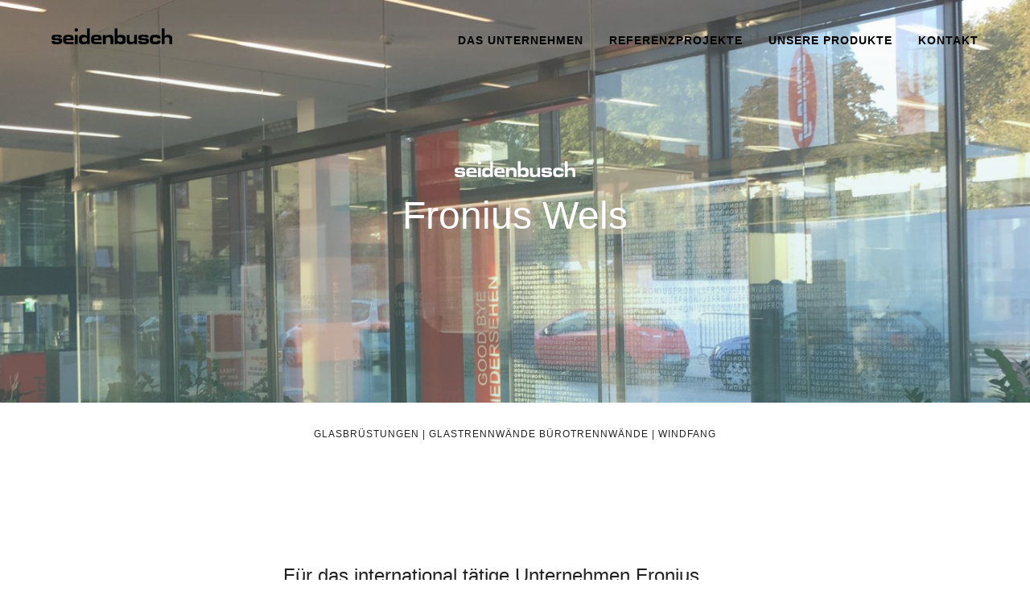

--- FILE ---
content_type: text/html; charset=UTF-8
request_url: http://seidenbusch.at/projekt/fronius-wels/
body_size: 9398
content:
<!doctype html><html lang="de" xmlns="http://www.w3.org/1999/xhtml" prefix="og: http://ogp.me/ns# fb: http://www.facebook.com/2008/fbml"><head><meta charset="utf-8" /><meta name="viewport" content="user-scalable=no, initial-scale=1.0, maximum-scale=1.0, width=device-width"/><meta name="apple-mobile-web-app-capable" content="yes"/><meta name="apple-mobile-web-app-status-bar-style" content="black"/><title>Seidenbusch GmbH &amp; Co. KG</title><link rel="alternate" type="application/rss+xml" title="Seidenbusch RSS Feed" href="http://seidenbusch.at/feed/" /><link rel="apple-touch-icon" sizes="57x57" href="http://seidenbusch.at/wp-content/themes/seidenbusch/images/favicons/apple-touch-icon-57x57.png"><link rel="apple-touch-icon" sizes="60x60" href="http://seidenbusch.at/wp-content/themes/seidenbusch/images/favicons/apple-touch-icon-60x60.png"><link rel="apple-touch-icon" sizes="72x72" href="http://seidenbusch.at/wp-content/themes/seidenbusch/images/favicons/apple-touch-icon-72x72.png"><link rel="apple-touch-icon" sizes="76x76" href="http://seidenbusch.at/wp-content/themes/seidenbusch/images/favicons/apple-touch-icon-76x76.png"><link rel="apple-touch-icon" sizes="114x114" href="http://seidenbusch.at/wp-content/themes/seidenbusch/images/favicons/apple-touch-icon-114x114.png"><link rel="apple-touch-icon" sizes="120x120" href="http://seidenbusch.at/wp-content/themes/seidenbusch/images/favicons/apple-touch-icon-120x120.png"><link rel="apple-touch-icon" sizes="144x144" href="http://seidenbusch.at/wp-content/themes/seidenbusch/images/favicons/apple-touch-icon-144x144.png"><link rel="apple-touch-icon" sizes="152x152" href="http://seidenbusch.at/wp-content/themes/seidenbusch/images/favicons/apple-touch-icon-152x152.png"><link rel="apple-touch-icon" sizes="180x180" href="http://seidenbusch.at/wp-content/themes/seidenbusch/images/favicons/apple-touch-icon-180x180.png"><link rel="icon" type="image/png" href="http://seidenbusch.at/wp-content/themes/seidenbusch/images/favicons/favicon-32x32.png" sizes="32x32"><link rel="icon" type="image/png" href="http://seidenbusch.at/wp-content/themes/seidenbusch/images/favicons/android-chrome-192x192.png" sizes="192x192"><link rel="icon" type="image/png" href="http://seidenbusch.at/wp-content/themes/seidenbusch/images/favicons/favicon-16x16.png" sizes="16x16"><link rel="manifest" href="http://seidenbusch.at/wp-content/themes/seidenbusch/images/favicons/manifest.json"><link rel="mask-icon" href="http://seidenbusch.at/wp-content/themes/seidenbusch/images/favicons/safari-pinned-tab.svg" color="#00968e"><meta name="msapplication-TileColor" content="#00968e"><meta name="msapplication-TileImage" content="/mstile-144x144.png"><meta name="theme-color" content="#ffffff"><meta name="description" content="Für das international tätige Unternehmen Fronius durften wir an unterschiedlichen Standorten in Österreich Verglasungsarbeiten durchführen. Glas- Bürotrennwände, Brüstungsverglasungen, Windfangkonstruktionen und vieles mehr. Ausführungszeitraum: unterschiedliche Bauabschnitte über mehrere Jahre Architektur: PAUAT Architekten Wels" /><meta name="robots" content="max-image-preview:large" /><link rel="canonical" href="http://seidenbusch.at/projekt/fronius-wels/" /><meta name="generator" content="All in One SEO (AIOSEO) 41.8.1.1" /><meta property="og:locale" content="de_DE" /><meta property="og:site_name" content="Seidenbusch - Die Glasbau Spezialisten" /><meta property="og:type" content="website" /><meta property="og:title" content="Fronius Wels | Seidenbusch" /><meta property="og:description" content="Für das international tätige Unternehmen Fronius durften wir an unterschiedlichen Standorten in Österreich Verglasungsarbeiten durchführen. Glas- Bürotrennwände, Brüstungsverglasungen, Windfangkonstruktionen und vieles mehr. Ausführungszeitraum: unterschiedliche Bauabschnitte über mehrere Jahre Architektur: PAUAT Architekten Wels" /><meta property="og:url" content="http://seidenbusch.at/projekt/fronius-wels/" /><meta property="og:image" content="http://seidenbusch.at/wp-content/uploads/2017/03/IMG_9567.jpg" /><meta property="og:image:width" content="2016" /><meta property="og:image:height" content="1512" /><meta name="twitter:card" content="summary" /><meta name="twitter:title" content="Fronius Wels | Seidenbusch" /><meta name="twitter:description" content="Für das international tätige Unternehmen Fronius durften wir an unterschiedlichen Standorten in Österreich Verglasungsarbeiten durchführen. Glas- Bürotrennwände, Brüstungsverglasungen, Windfangkonstruktionen und vieles mehr. Ausführungszeitraum: unterschiedliche Bauabschnitte über mehrere Jahre Architektur: PAUAT Architekten Wels" /><meta name="twitter:image" content="http://seidenbusch.at/wp-content/uploads/2017/03/IMG_9567.jpg" /><link rel="alternate" title="oEmbed (JSON)" type="application/json+oembed" href="http://seidenbusch.at/wp-json/oembed/1.0/embed?url=http%3A%2F%2Fseidenbusch.at%2Fprojekt%2Ffronius-wels%2F" /><link rel="alternate" title="oEmbed (XML)" type="text/xml+oembed" href="http://seidenbusch.at/wp-json/oembed/1.0/embed?url=http%3A%2F%2Fseidenbusch.at%2Fprojekt%2Ffronius-wels%2F&#038;format=xml" /><style id='wp-img-auto-sizes-contain-inline-css' type='text/css'>img:is([sizes=auto i],[sizes^="auto," i]){contain-intrinsic-size:3000px 1500px}
/*# sourceURL=wp-img-auto-sizes-contain-inline-css */</style><link data-optimized="1" rel='stylesheet' id='dashicons-css' href='http://seidenbusch.at/wp-content/litespeed/css/e765d89c510ea6bda41dedabe03ba5dc.css?ver=ba5dc' type='text/css' media='all' /><link data-optimized="1" rel='stylesheet' id='google-fonts-css' href='http://seidenbusch.at/wp-content/litespeed/css/1df91369174eae3e63733244804bcebd.css?ver=bcebd' type='text/css' media='all' /><link data-optimized="1" rel='stylesheet' id='MOOI-style-css' href='http://seidenbusch.at/wp-content/litespeed/css/c3a12b57e5a856bdd17048d93dfd1a3c.css?ver=d1a3c' type='text/css' media='all' /><link data-optimized="1" rel='stylesheet' id='wp-block-library-css' href='http://seidenbusch.at/wp-content/litespeed/css/dc90a1f1d6200efa103e0b211a95ced8.css?ver=5ced8' type='text/css' media='all' /><style id='global-styles-inline-css' type='text/css'>:root{--wp--preset--aspect-ratio--square: 1;--wp--preset--aspect-ratio--4-3: 4/3;--wp--preset--aspect-ratio--3-4: 3/4;--wp--preset--aspect-ratio--3-2: 3/2;--wp--preset--aspect-ratio--2-3: 2/3;--wp--preset--aspect-ratio--16-9: 16/9;--wp--preset--aspect-ratio--9-16: 9/16;--wp--preset--color--black: #000000;--wp--preset--color--cyan-bluish-gray: #abb8c3;--wp--preset--color--white: #ffffff;--wp--preset--color--pale-pink: #f78da7;--wp--preset--color--vivid-red: #cf2e2e;--wp--preset--color--luminous-vivid-orange: #ff6900;--wp--preset--color--luminous-vivid-amber: #fcb900;--wp--preset--color--light-green-cyan: #7bdcb5;--wp--preset--color--vivid-green-cyan: #00d084;--wp--preset--color--pale-cyan-blue: #8ed1fc;--wp--preset--color--vivid-cyan-blue: #0693e3;--wp--preset--color--vivid-purple: #9b51e0;--wp--preset--gradient--vivid-cyan-blue-to-vivid-purple: linear-gradient(135deg,rgb(6,147,227) 0%,rgb(155,81,224) 100%);--wp--preset--gradient--light-green-cyan-to-vivid-green-cyan: linear-gradient(135deg,rgb(122,220,180) 0%,rgb(0,208,130) 100%);--wp--preset--gradient--luminous-vivid-amber-to-luminous-vivid-orange: linear-gradient(135deg,rgb(252,185,0) 0%,rgb(255,105,0) 100%);--wp--preset--gradient--luminous-vivid-orange-to-vivid-red: linear-gradient(135deg,rgb(255,105,0) 0%,rgb(207,46,46) 100%);--wp--preset--gradient--very-light-gray-to-cyan-bluish-gray: linear-gradient(135deg,rgb(238,238,238) 0%,rgb(169,184,195) 100%);--wp--preset--gradient--cool-to-warm-spectrum: linear-gradient(135deg,rgb(74,234,220) 0%,rgb(151,120,209) 20%,rgb(207,42,186) 40%,rgb(238,44,130) 60%,rgb(251,105,98) 80%,rgb(254,248,76) 100%);--wp--preset--gradient--blush-light-purple: linear-gradient(135deg,rgb(255,206,236) 0%,rgb(152,150,240) 100%);--wp--preset--gradient--blush-bordeaux: linear-gradient(135deg,rgb(254,205,165) 0%,rgb(254,45,45) 50%,rgb(107,0,62) 100%);--wp--preset--gradient--luminous-dusk: linear-gradient(135deg,rgb(255,203,112) 0%,rgb(199,81,192) 50%,rgb(65,88,208) 100%);--wp--preset--gradient--pale-ocean: linear-gradient(135deg,rgb(255,245,203) 0%,rgb(182,227,212) 50%,rgb(51,167,181) 100%);--wp--preset--gradient--electric-grass: linear-gradient(135deg,rgb(202,248,128) 0%,rgb(113,206,126) 100%);--wp--preset--gradient--midnight: linear-gradient(135deg,rgb(2,3,129) 0%,rgb(40,116,252) 100%);--wp--preset--font-size--small: 13px;--wp--preset--font-size--medium: 20px;--wp--preset--font-size--large: 36px;--wp--preset--font-size--x-large: 42px;--wp--preset--spacing--20: 0.44rem;--wp--preset--spacing--30: 0.67rem;--wp--preset--spacing--40: 1rem;--wp--preset--spacing--50: 1.5rem;--wp--preset--spacing--60: 2.25rem;--wp--preset--spacing--70: 3.38rem;--wp--preset--spacing--80: 5.06rem;--wp--preset--shadow--natural: 6px 6px 9px rgba(0, 0, 0, 0.2);--wp--preset--shadow--deep: 12px 12px 50px rgba(0, 0, 0, 0.4);--wp--preset--shadow--sharp: 6px 6px 0px rgba(0, 0, 0, 0.2);--wp--preset--shadow--outlined: 6px 6px 0px -3px rgb(255, 255, 255), 6px 6px rgb(0, 0, 0);--wp--preset--shadow--crisp: 6px 6px 0px rgb(0, 0, 0);}:where(.is-layout-flex){gap: 0.5em;}:where(.is-layout-grid){gap: 0.5em;}body .is-layout-flex{display: flex;}.is-layout-flex{flex-wrap: wrap;align-items: center;}.is-layout-flex > :is(*, div){margin: 0;}body .is-layout-grid{display: grid;}.is-layout-grid > :is(*, div){margin: 0;}:where(.wp-block-columns.is-layout-flex){gap: 2em;}:where(.wp-block-columns.is-layout-grid){gap: 2em;}:where(.wp-block-post-template.is-layout-flex){gap: 1.25em;}:where(.wp-block-post-template.is-layout-grid){gap: 1.25em;}.has-black-color{color: var(--wp--preset--color--black) !important;}.has-cyan-bluish-gray-color{color: var(--wp--preset--color--cyan-bluish-gray) !important;}.has-white-color{color: var(--wp--preset--color--white) !important;}.has-pale-pink-color{color: var(--wp--preset--color--pale-pink) !important;}.has-vivid-red-color{color: var(--wp--preset--color--vivid-red) !important;}.has-luminous-vivid-orange-color{color: var(--wp--preset--color--luminous-vivid-orange) !important;}.has-luminous-vivid-amber-color{color: var(--wp--preset--color--luminous-vivid-amber) !important;}.has-light-green-cyan-color{color: var(--wp--preset--color--light-green-cyan) !important;}.has-vivid-green-cyan-color{color: var(--wp--preset--color--vivid-green-cyan) !important;}.has-pale-cyan-blue-color{color: var(--wp--preset--color--pale-cyan-blue) !important;}.has-vivid-cyan-blue-color{color: var(--wp--preset--color--vivid-cyan-blue) !important;}.has-vivid-purple-color{color: var(--wp--preset--color--vivid-purple) !important;}.has-black-background-color{background-color: var(--wp--preset--color--black) !important;}.has-cyan-bluish-gray-background-color{background-color: var(--wp--preset--color--cyan-bluish-gray) !important;}.has-white-background-color{background-color: var(--wp--preset--color--white) !important;}.has-pale-pink-background-color{background-color: var(--wp--preset--color--pale-pink) !important;}.has-vivid-red-background-color{background-color: var(--wp--preset--color--vivid-red) !important;}.has-luminous-vivid-orange-background-color{background-color: var(--wp--preset--color--luminous-vivid-orange) !important;}.has-luminous-vivid-amber-background-color{background-color: var(--wp--preset--color--luminous-vivid-amber) !important;}.has-light-green-cyan-background-color{background-color: var(--wp--preset--color--light-green-cyan) !important;}.has-vivid-green-cyan-background-color{background-color: var(--wp--preset--color--vivid-green-cyan) !important;}.has-pale-cyan-blue-background-color{background-color: var(--wp--preset--color--pale-cyan-blue) !important;}.has-vivid-cyan-blue-background-color{background-color: var(--wp--preset--color--vivid-cyan-blue) !important;}.has-vivid-purple-background-color{background-color: var(--wp--preset--color--vivid-purple) !important;}.has-black-border-color{border-color: var(--wp--preset--color--black) !important;}.has-cyan-bluish-gray-border-color{border-color: var(--wp--preset--color--cyan-bluish-gray) !important;}.has-white-border-color{border-color: var(--wp--preset--color--white) !important;}.has-pale-pink-border-color{border-color: var(--wp--preset--color--pale-pink) !important;}.has-vivid-red-border-color{border-color: var(--wp--preset--color--vivid-red) !important;}.has-luminous-vivid-orange-border-color{border-color: var(--wp--preset--color--luminous-vivid-orange) !important;}.has-luminous-vivid-amber-border-color{border-color: var(--wp--preset--color--luminous-vivid-amber) !important;}.has-light-green-cyan-border-color{border-color: var(--wp--preset--color--light-green-cyan) !important;}.has-vivid-green-cyan-border-color{border-color: var(--wp--preset--color--vivid-green-cyan) !important;}.has-pale-cyan-blue-border-color{border-color: var(--wp--preset--color--pale-cyan-blue) !important;}.has-vivid-cyan-blue-border-color{border-color: var(--wp--preset--color--vivid-cyan-blue) !important;}.has-vivid-purple-border-color{border-color: var(--wp--preset--color--vivid-purple) !important;}.has-vivid-cyan-blue-to-vivid-purple-gradient-background{background: var(--wp--preset--gradient--vivid-cyan-blue-to-vivid-purple) !important;}.has-light-green-cyan-to-vivid-green-cyan-gradient-background{background: var(--wp--preset--gradient--light-green-cyan-to-vivid-green-cyan) !important;}.has-luminous-vivid-amber-to-luminous-vivid-orange-gradient-background{background: var(--wp--preset--gradient--luminous-vivid-amber-to-luminous-vivid-orange) !important;}.has-luminous-vivid-orange-to-vivid-red-gradient-background{background: var(--wp--preset--gradient--luminous-vivid-orange-to-vivid-red) !important;}.has-very-light-gray-to-cyan-bluish-gray-gradient-background{background: var(--wp--preset--gradient--very-light-gray-to-cyan-bluish-gray) !important;}.has-cool-to-warm-spectrum-gradient-background{background: var(--wp--preset--gradient--cool-to-warm-spectrum) !important;}.has-blush-light-purple-gradient-background{background: var(--wp--preset--gradient--blush-light-purple) !important;}.has-blush-bordeaux-gradient-background{background: var(--wp--preset--gradient--blush-bordeaux) !important;}.has-luminous-dusk-gradient-background{background: var(--wp--preset--gradient--luminous-dusk) !important;}.has-pale-ocean-gradient-background{background: var(--wp--preset--gradient--pale-ocean) !important;}.has-electric-grass-gradient-background{background: var(--wp--preset--gradient--electric-grass) !important;}.has-midnight-gradient-background{background: var(--wp--preset--gradient--midnight) !important;}.has-small-font-size{font-size: var(--wp--preset--font-size--small) !important;}.has-medium-font-size{font-size: var(--wp--preset--font-size--medium) !important;}.has-large-font-size{font-size: var(--wp--preset--font-size--large) !important;}.has-x-large-font-size{font-size: var(--wp--preset--font-size--x-large) !important;}
/*# sourceURL=global-styles-inline-css */</style><style id='classic-theme-styles-inline-css' type='text/css'>/*! This file is auto-generated */
.wp-block-button__link{color:#fff;background-color:#32373c;border-radius:9999px;box-shadow:none;text-decoration:none;padding:calc(.667em + 2px) calc(1.333em + 2px);font-size:1.125em}.wp-block-file__button{background:#32373c;color:#fff;text-decoration:none}
/*# sourceURL=/wp-includes/css/classic-themes.min.css */</style> <script type="text/javascript" src="http://seidenbusch.at/wp-includes/js/jquery/jquery.min.js" id="jquery-core-js"></script> <script data-optimized="1" type="text/javascript" src="http://seidenbusch.at/wp-content/litespeed/js/537282a909960479c774a1f9ce87df22.js?ver=7df22" id="jquery-migrate-js" defer data-deferred="1"></script> <link rel="https://api.w.org/" href="http://seidenbusch.at/wp-json/" /><link rel='shortlink' href='http://seidenbusch.at/?p=545' /></head><body class="wp-singular projekt-template-default single single-projekt postid-545 wp-theme-seidenbusch chrome cbp-spmenu-push"><div id="loadingbg"><div id="loading"><div style="color: #00968e; margin-left:-32px;left:50%;" class="la-square-spin la-2x"><div></div></div></div></div><header id="header" class="phonehide"><div class="wrapper">
<a id="header-logo" class="floatleft" href="http://seidenbusch.at">
<svg id="logo" data-name="logo" xmlns="http://www.w3.org/2000/svg" viewBox="0 0 917.57 122.89"><path d="M402.54,419.83V361.33c7-.56,13.66-.31,20.57-.19V481.26H402.82v-9.94c-.57.1-.92.06-1,.18-4.23,7.51-11.44,9.73-19.25,10.61-10,1.13-19.88.49-29.27-3.49-8.22-3.48-12.32-9.91-12.48-18.77-.13-7.28,0-14.56,0-21.84,0-15.54,6.24-23.4,21.44-26.38a64.61,64.61,0,0,1,26.73.13c4.61,1,8.72,2.93,11.71,6.78A10.84,10.84,0,0,0,402.54,419.83Zm-20,43.9c.92,0,4.4-.26,6.57-.43,7.32-.55,11.88-4.64,12.91-11.92a35.43,35.43,0,0,0,.08-9.36c-1-8-5.36-12.09-13.44-12.44a66.14,66.14,0,0,0-13.38.67c-6.81,1.11-10.59,4.89-11.68,11.16a29.7,29.7,0,0,0,.52,12.93,10.65,10.65,0,0,0,8.73,8.26A92.19,92.19,0,0,0,382.52,463.72Z" transform="translate(-132.04 -359.8)"/><path d="M633.39,361.33v58.25c.9-.39,1.32-.44,1.5-.67,3.94-5.32,9.68-7.08,15.81-7.88a73.25,73.25,0,0,1,25.3,1.06c10.8,2.35,17.58,9.07,18.42,20.09a240.17,240.17,0,0,1,.22,30.13c-.48,9.57-6.83,15-15.49,17.63a59.35,59.35,0,0,1-32.32.95c-4.93-1.28-9.23-3.65-12.07-8.13a11.54,11.54,0,0,0-1.85-1.7V481.3h-20.2v-120ZM653,463.81l.05-.57c2.3,0,4.62.16,6.9,0,5.16-.44,9.42-2.45,11.28-7.69a25.85,25.85,0,0,0,.49-16.09c-1.31-4.55-4.21-7.82-9-8.52-5.35-.79-10.84-1.57-16.2-1.26-7.89.46-11.79,4.31-13,11.77a26.51,26.51,0,0,0,.75,12.59c1.37,4.25,4.07,7.27,8.33,8.37C646,463.24,649.59,463.36,653,463.81Z" transform="translate(-132.04 -359.8)"/><path d="M991.37,422.4c.92-.48,1.35-.55,1.5-.79,4.32-7.12,11.21-9.78,19-10.52,6.86-.66,13.77-1.32,20.55.93,9.72,3.22,17,12.38,17.13,22.59.2,15.16,0,30.32,0,45.47a5.29,5.29,0,0,1-.29,1h-20.61v-3.73q0-16.74,0-33.47c0-7.6-2.09-10.84-9.22-13.36a30.3,30.3,0,0,0-17.9-.94c-6.74,1.74-10.14,6.18-10.19,13.24-.09,11.4,0,22.8,0,34.2,0,1.31,0,2.62,0,4.19H970.62V361.33h20.75Z" transform="translate(-132.04 -359.8)"/><path d="M190.64,461.43c.42-4.18-1.33-6.94-6.45-7.89a70.93,70.93,0,0,0-9-.82c-8.58-.48-17.18-.77-25.75-1.38a37.18,37.18,0,0,1-7.74-1.77c-6.15-1.82-9-6.18-9.2-12.43-.2-5.7-.38-11.36,2.17-16.74a15.56,15.56,0,0,1,8.92-8.06c6.25-2.42,12.83-2.42,19.36-2.48,8.85-.07,17.71,0,26.54.39a38,38,0,0,1,10.93,2.35c7.26,2.63,10.41,8.48,9.54,17.1H187c-2.23-4.26-6.34-5.29-10.94-5.17-5,.13-9.91.35-14.86.58a8.49,8.49,0,0,0-2.46.51c-2.67,1-3.83,2.65-3.68,5.17a4.52,4.52,0,0,0,4.45,4.47c4.81.51,9.66.73,14.5.95,7.62.35,15.25.55,22.87.94a29.35,29.35,0,0,1,5.33,1c5.38,1.3,8.9,4.84,9.75,10.12a66.2,66.2,0,0,1,.62,15.5c-.55,7-5,11.57-11.23,14.47-6.07,2.81-12.59,3.65-19.1,4-10.65.53-21.34,1-31.93-.85a36.51,36.51,0,0,1-7.29-2.11,13.92,13.92,0,0,1-8.92-9.85c-.85-3.48-1.36-7-2.09-10.92h24.89c1.63,6.93,7.14,7.89,13.18,7.72,5.2-.14,10.41-.27,15.57-.83C187.52,465.19,190.24,464.25,190.64,461.43Z" transform="translate(-132.04 -359.8)"/><path d="M792.3,458.49h24.27c.17.18.56.41.63.72,1.13,4.62,4.59,6.68,8.82,6.79a183.5,183.5,0,0,0,19.58-.62c3.53-.28,5.31-2.34,5.43-4.88a6.2,6.2,0,0,0-4.68-6.21,47.6,47.6,0,0,0-9.63-1.53c-9.19-.58-18.39-.93-27.59-1.39a14.21,14.21,0,0,1-2.52-.33c-12.14-2.84-14.84-6.63-14.32-20.72a32.1,32.1,0,0,1,1-6.1c1.83-7.81,7.18-11.92,14.76-13.14a101.37,101.37,0,0,1,14.83-1.25c8.85-.11,17.71.06,26.56.34A29.31,29.31,0,0,1,863,413.82c5.51,3.1,8.16,9.33,6.78,16H847.11c-2.38-4.53-6.69-5.4-11.37-5.29-4.84.11-9.67.35-14.5.57a8.81,8.81,0,0,0-2.14.35,5.26,5.26,0,0,0-4.09,5.3c.12,2.52,1.7,4.29,4.76,4.57,4.95.46,9.92.66,14.88.88,7.14.31,14.29.53,21.43.8a20.16,20.16,0,0,1,2.17.21c9.27,1.37,13.44,5.63,14.49,14.94a63.16,63.16,0,0,1,.35,6.9c0,10.59-4.94,17.31-15.11,20.5a74.08,74.08,0,0,1-21.53,2.92c-9.81.11-19.66.57-29.33-1.77-8.06-2-12.83-7-14.09-15.18C792.69,463.29,792.56,461,792.3,458.49Z" transform="translate(-132.04 -359.8)"/><path d="M300.1,451.46H242.58a88.45,88.45,0,0,0,1.68,8.83c.75,2.53,2.92,3.86,5.44,4.28a45,45,0,0,0,7.22.71c13,.07,26,0,38.94,0h3.87v15.85a5.24,5.24,0,0,1-1.35.37c-15.77-.06-31.54,0-47.3-.33a68.64,68.64,0,0,1-14.65-2.28c-8.75-2.15-14-8-15.51-16.84a85.07,85.07,0,0,1,.34-31.09c2.21-10.84,9.24-16.74,19.69-18.8a103.38,103.38,0,0,1,40.12.1c9,1.75,14.91,7,17.27,16.14C300.26,435.84,299.88,443.31,300.1,451.46Zm-22.34-13.4c.49-6.42-1.83-10.57-7-11.52a46.44,46.44,0,0,0-20.19.29c-5.27,1.36-7.63,5.27-7.23,11.24Z" transform="translate(-132.04 -359.8)"/><path d="M512.75,451.32H456.56c-2.36,7.07.91,12.65,7.77,13.62a45,45,0,0,0,6.16.37c12.49,0,25,0,37.47,0h4.1v15.79a14,14,0,0,1-2.38.4c-15.28-.05-30.56,0-45.83-.29a68,68,0,0,1-13.28-1.83c-10.16-2.25-16-8.81-17.22-19.06-1.14-9.51-1.35-19.06.5-28.58,2-10.43,8.28-17,18.42-19.21a98.51,98.51,0,0,1,42.56.08c9.08,2,14.53,7.71,16.51,16.82A82.89,82.89,0,0,1,512.75,451.32ZM456.3,438.06h34.08c1.14-6.67-2.56-11.59-9-12a107.54,107.54,0,0,0-13.06-.1,21.43,21.43,0,0,0-7.3,1.86C457.29,429.49,455.53,433.61,456.3,438.06Z" transform="translate(-132.04 -359.8)"/><path d="M938.36,455.4h22.69c.58,3.74-.38,7.37-1.31,10.89-2.46,9.31-9.34,13.56-18.26,14.8-14,1.95-28,2.16-42-.64-6.26-1.26-11.87-4-15-9.86a28.26,28.26,0,0,1-3.1-9.59c-1.28-10.74-1.54-21.51.59-32.22,1.7-8.53,6.95-13.57,15.13-15.87,10-2.79,20.15-2.81,30.32-2.32a102.28,102.28,0,0,1,17.27,2.12c8.77,2,14,7.73,15.58,16.68.45,2.59.72,5.21,1.12,8.17H938.16a23,23,0,0,0-1-2.69c-1.44-2.68-3.38-4.82-6.69-4.89-5.2-.1-10.43-.48-15.59,0-6.88.6-10.4,3.93-11.37,10.66a41.11,41.11,0,0,0,0,11.59c1,6.73,4.52,10,11.77,10.75,4.79.48,9.68.07,14.52-.08,3.8-.11,6.29-2.2,7.74-5.64C937.72,456.69,938,456.16,938.36,455.4Z" transform="translate(-132.04 -359.8)"/><path d="M544.3,481.35H523.15c-.91-2.44-1.27-63.65-.38-69.87h21.58v11.26a16.63,16.63,0,0,0,2.34-2.27,18.4,18.4,0,0,1,14.55-9.18,121.59,121.59,0,0,1,22.81-.09c8.68.93,14.13,6.73,16.3,15a62.75,62.75,0,0,1,2,14.34c.27,12.24.1,24.49.1,36.74,0,1.19,0,2.38,0,3.87h-22c0-1.32,0-2.61,0-3.89q0-16.73,0-33.47c0-8.57-3.29-12.92-11.71-14.41a34.13,34.13,0,0,0-11.53,0c-8.35,1.44-12.5,6.51-12.76,15.17-.23,7.63-.08,15.28-.09,22.91C544.29,471.95,544.3,476.41,544.3,481.35Z" transform="translate(-132.04 -359.8)"/><path d="M761.28,411.23h21.54v69.85H761.26V470.19c-1.08.78-1.58.95-1.75,1.29-2.89,5.68-7.87,8.49-13.81,9.59a74,74,0,0,1-24.61.39c-10.32-1.57-16-8.1-16.33-18.64-.29-10.3-.12-20.61-.14-30.91,0-6.78,0-13.55,0-20.64H725c.07,1.35.18,2.63.18,3.91,0,11.15.24,22.31,0,33.46-.31,12.18,5.38,15,15.28,15.77a35.84,35.84,0,0,0,10.78-.92c5.88-1.38,9.23-5.74,9.67-11.7.22-3,.35-6,.36-9.07,0-9.21,0-18.43,0-27.64C761.28,413.89,761.28,412.69,761.28,411.23Z" transform="translate(-132.04 -359.8)"/><path d="M309.53,411.4h21.71v69.76H309.53Z" transform="translate(-132.04 -359.8)"/><circle cx="188.34" cy="13.42" r="13.42"/></svg>			</a>
<address id="address" class="hidden" itemscope itemtype="http://schema.org/LocalBusiness">
<span itemprop="name">Seidenbusch GmbH &amp; Co. KG</span><br>
<span itemprop="description">Die Glasbau Spezialisten</span><br>
<span itemprop="address" itemscope itemtype="http://schema.org/PostalAddress">
<span itemprop="streetAddress">Riedauerstraße 52 A</span><br>
<span itemprop="postalCode">4910</span> <span itemprop="addressLocality">Ried im Innkreis</span>
<br>
<span itemprop="addressCountry">Österreich</span>
</span>
<br>
<span itemprop="telephone">+43 7752 811 91</span>
<br>
<span itemprop="email">&#105;&#110;f&#111;&#64;&#115;ei&#100;&#101;nbu&#115;&#99;h&#46;a&#116;</span>
</address><nav id="menu-nav" class="floatright phonehide"><ul id="menu-headermenu" class="menu"><li id="menu-item-245" class="menu-item menu-item-type-post_type menu-item-object-page menu-item-245"><a href="http://seidenbusch.at/das-unternehmen/">Das Unternehmen</a></li><li id="menu-item-246" class="menu-item menu-item-type-post_type menu-item-object-page menu-item-246"><a href="http://seidenbusch.at/referenzprojekte/">Referenzprojekte</a></li><li id="menu-item-249" class="menu-item menu-item-type-post_type menu-item-object-page menu-item-249"><a href="http://seidenbusch.at/unsere-produkte/">Unsere Produkte</a></li><li id="menu-item-248" class="menu-item menu-item-type-post_type menu-item-object-page menu-item-248"><a href="http://seidenbusch.at/kontakt/">Kontakt</a></li></ul></nav></div></header><div id="mobileheader" class="phoneshow">
<a id="header-logo" class="floatleft" href="http://seidenbusch.at">
<svg id="logo" data-name="logo" xmlns="http://www.w3.org/2000/svg" viewBox="0 0 917.57 122.89"><path d="M402.54,419.83V361.33c7-.56,13.66-.31,20.57-.19V481.26H402.82v-9.94c-.57.1-.92.06-1,.18-4.23,7.51-11.44,9.73-19.25,10.61-10,1.13-19.88.49-29.27-3.49-8.22-3.48-12.32-9.91-12.48-18.77-.13-7.28,0-14.56,0-21.84,0-15.54,6.24-23.4,21.44-26.38a64.61,64.61,0,0,1,26.73.13c4.61,1,8.72,2.93,11.71,6.78A10.84,10.84,0,0,0,402.54,419.83Zm-20,43.9c.92,0,4.4-.26,6.57-.43,7.32-.55,11.88-4.64,12.91-11.92a35.43,35.43,0,0,0,.08-9.36c-1-8-5.36-12.09-13.44-12.44a66.14,66.14,0,0,0-13.38.67c-6.81,1.11-10.59,4.89-11.68,11.16a29.7,29.7,0,0,0,.52,12.93,10.65,10.65,0,0,0,8.73,8.26A92.19,92.19,0,0,0,382.52,463.72Z" transform="translate(-132.04 -359.8)"/><path d="M633.39,361.33v58.25c.9-.39,1.32-.44,1.5-.67,3.94-5.32,9.68-7.08,15.81-7.88a73.25,73.25,0,0,1,25.3,1.06c10.8,2.35,17.58,9.07,18.42,20.09a240.17,240.17,0,0,1,.22,30.13c-.48,9.57-6.83,15-15.49,17.63a59.35,59.35,0,0,1-32.32.95c-4.93-1.28-9.23-3.65-12.07-8.13a11.54,11.54,0,0,0-1.85-1.7V481.3h-20.2v-120ZM653,463.81l.05-.57c2.3,0,4.62.16,6.9,0,5.16-.44,9.42-2.45,11.28-7.69a25.85,25.85,0,0,0,.49-16.09c-1.31-4.55-4.21-7.82-9-8.52-5.35-.79-10.84-1.57-16.2-1.26-7.89.46-11.79,4.31-13,11.77a26.51,26.51,0,0,0,.75,12.59c1.37,4.25,4.07,7.27,8.33,8.37C646,463.24,649.59,463.36,653,463.81Z" transform="translate(-132.04 -359.8)"/><path d="M991.37,422.4c.92-.48,1.35-.55,1.5-.79,4.32-7.12,11.21-9.78,19-10.52,6.86-.66,13.77-1.32,20.55.93,9.72,3.22,17,12.38,17.13,22.59.2,15.16,0,30.32,0,45.47a5.29,5.29,0,0,1-.29,1h-20.61v-3.73q0-16.74,0-33.47c0-7.6-2.09-10.84-9.22-13.36a30.3,30.3,0,0,0-17.9-.94c-6.74,1.74-10.14,6.18-10.19,13.24-.09,11.4,0,22.8,0,34.2,0,1.31,0,2.62,0,4.19H970.62V361.33h20.75Z" transform="translate(-132.04 -359.8)"/><path d="M190.64,461.43c.42-4.18-1.33-6.94-6.45-7.89a70.93,70.93,0,0,0-9-.82c-8.58-.48-17.18-.77-25.75-1.38a37.18,37.18,0,0,1-7.74-1.77c-6.15-1.82-9-6.18-9.2-12.43-.2-5.7-.38-11.36,2.17-16.74a15.56,15.56,0,0,1,8.92-8.06c6.25-2.42,12.83-2.42,19.36-2.48,8.85-.07,17.71,0,26.54.39a38,38,0,0,1,10.93,2.35c7.26,2.63,10.41,8.48,9.54,17.1H187c-2.23-4.26-6.34-5.29-10.94-5.17-5,.13-9.91.35-14.86.58a8.49,8.49,0,0,0-2.46.51c-2.67,1-3.83,2.65-3.68,5.17a4.52,4.52,0,0,0,4.45,4.47c4.81.51,9.66.73,14.5.95,7.62.35,15.25.55,22.87.94a29.35,29.35,0,0,1,5.33,1c5.38,1.3,8.9,4.84,9.75,10.12a66.2,66.2,0,0,1,.62,15.5c-.55,7-5,11.57-11.23,14.47-6.07,2.81-12.59,3.65-19.1,4-10.65.53-21.34,1-31.93-.85a36.51,36.51,0,0,1-7.29-2.11,13.92,13.92,0,0,1-8.92-9.85c-.85-3.48-1.36-7-2.09-10.92h24.89c1.63,6.93,7.14,7.89,13.18,7.72,5.2-.14,10.41-.27,15.57-.83C187.52,465.19,190.24,464.25,190.64,461.43Z" transform="translate(-132.04 -359.8)"/><path d="M792.3,458.49h24.27c.17.18.56.41.63.72,1.13,4.62,4.59,6.68,8.82,6.79a183.5,183.5,0,0,0,19.58-.62c3.53-.28,5.31-2.34,5.43-4.88a6.2,6.2,0,0,0-4.68-6.21,47.6,47.6,0,0,0-9.63-1.53c-9.19-.58-18.39-.93-27.59-1.39a14.21,14.21,0,0,1-2.52-.33c-12.14-2.84-14.84-6.63-14.32-20.72a32.1,32.1,0,0,1,1-6.1c1.83-7.81,7.18-11.92,14.76-13.14a101.37,101.37,0,0,1,14.83-1.25c8.85-.11,17.71.06,26.56.34A29.31,29.31,0,0,1,863,413.82c5.51,3.1,8.16,9.33,6.78,16H847.11c-2.38-4.53-6.69-5.4-11.37-5.29-4.84.11-9.67.35-14.5.57a8.81,8.81,0,0,0-2.14.35,5.26,5.26,0,0,0-4.09,5.3c.12,2.52,1.7,4.29,4.76,4.57,4.95.46,9.92.66,14.88.88,7.14.31,14.29.53,21.43.8a20.16,20.16,0,0,1,2.17.21c9.27,1.37,13.44,5.63,14.49,14.94a63.16,63.16,0,0,1,.35,6.9c0,10.59-4.94,17.31-15.11,20.5a74.08,74.08,0,0,1-21.53,2.92c-9.81.11-19.66.57-29.33-1.77-8.06-2-12.83-7-14.09-15.18C792.69,463.29,792.56,461,792.3,458.49Z" transform="translate(-132.04 -359.8)"/><path d="M300.1,451.46H242.58a88.45,88.45,0,0,0,1.68,8.83c.75,2.53,2.92,3.86,5.44,4.28a45,45,0,0,0,7.22.71c13,.07,26,0,38.94,0h3.87v15.85a5.24,5.24,0,0,1-1.35.37c-15.77-.06-31.54,0-47.3-.33a68.64,68.64,0,0,1-14.65-2.28c-8.75-2.15-14-8-15.51-16.84a85.07,85.07,0,0,1,.34-31.09c2.21-10.84,9.24-16.74,19.69-18.8a103.38,103.38,0,0,1,40.12.1c9,1.75,14.91,7,17.27,16.14C300.26,435.84,299.88,443.31,300.1,451.46Zm-22.34-13.4c.49-6.42-1.83-10.57-7-11.52a46.44,46.44,0,0,0-20.19.29c-5.27,1.36-7.63,5.27-7.23,11.24Z" transform="translate(-132.04 -359.8)"/><path d="M512.75,451.32H456.56c-2.36,7.07.91,12.65,7.77,13.62a45,45,0,0,0,6.16.37c12.49,0,25,0,37.47,0h4.1v15.79a14,14,0,0,1-2.38.4c-15.28-.05-30.56,0-45.83-.29a68,68,0,0,1-13.28-1.83c-10.16-2.25-16-8.81-17.22-19.06-1.14-9.51-1.35-19.06.5-28.58,2-10.43,8.28-17,18.42-19.21a98.51,98.51,0,0,1,42.56.08c9.08,2,14.53,7.71,16.51,16.82A82.89,82.89,0,0,1,512.75,451.32ZM456.3,438.06h34.08c1.14-6.67-2.56-11.59-9-12a107.54,107.54,0,0,0-13.06-.1,21.43,21.43,0,0,0-7.3,1.86C457.29,429.49,455.53,433.61,456.3,438.06Z" transform="translate(-132.04 -359.8)"/><path d="M938.36,455.4h22.69c.58,3.74-.38,7.37-1.31,10.89-2.46,9.31-9.34,13.56-18.26,14.8-14,1.95-28,2.16-42-.64-6.26-1.26-11.87-4-15-9.86a28.26,28.26,0,0,1-3.1-9.59c-1.28-10.74-1.54-21.51.59-32.22,1.7-8.53,6.95-13.57,15.13-15.87,10-2.79,20.15-2.81,30.32-2.32a102.28,102.28,0,0,1,17.27,2.12c8.77,2,14,7.73,15.58,16.68.45,2.59.72,5.21,1.12,8.17H938.16a23,23,0,0,0-1-2.69c-1.44-2.68-3.38-4.82-6.69-4.89-5.2-.1-10.43-.48-15.59,0-6.88.6-10.4,3.93-11.37,10.66a41.11,41.11,0,0,0,0,11.59c1,6.73,4.52,10,11.77,10.75,4.79.48,9.68.07,14.52-.08,3.8-.11,6.29-2.2,7.74-5.64C937.72,456.69,938,456.16,938.36,455.4Z" transform="translate(-132.04 -359.8)"/><path d="M544.3,481.35H523.15c-.91-2.44-1.27-63.65-.38-69.87h21.58v11.26a16.63,16.63,0,0,0,2.34-2.27,18.4,18.4,0,0,1,14.55-9.18,121.59,121.59,0,0,1,22.81-.09c8.68.93,14.13,6.73,16.3,15a62.75,62.75,0,0,1,2,14.34c.27,12.24.1,24.49.1,36.74,0,1.19,0,2.38,0,3.87h-22c0-1.32,0-2.61,0-3.89q0-16.73,0-33.47c0-8.57-3.29-12.92-11.71-14.41a34.13,34.13,0,0,0-11.53,0c-8.35,1.44-12.5,6.51-12.76,15.17-.23,7.63-.08,15.28-.09,22.91C544.29,471.95,544.3,476.41,544.3,481.35Z" transform="translate(-132.04 -359.8)"/><path d="M761.28,411.23h21.54v69.85H761.26V470.19c-1.08.78-1.58.95-1.75,1.29-2.89,5.68-7.87,8.49-13.81,9.59a74,74,0,0,1-24.61.39c-10.32-1.57-16-8.1-16.33-18.64-.29-10.3-.12-20.61-.14-30.91,0-6.78,0-13.55,0-20.64H725c.07,1.35.18,2.63.18,3.91,0,11.15.24,22.31,0,33.46-.31,12.18,5.38,15,15.28,15.77a35.84,35.84,0,0,0,10.78-.92c5.88-1.38,9.23-5.74,9.67-11.7.22-3,.35-6,.36-9.07,0-9.21,0-18.43,0-27.64C761.28,413.89,761.28,412.69,761.28,411.23Z" transform="translate(-132.04 -359.8)"/><path d="M309.53,411.4h21.71v69.76H309.53Z" transform="translate(-132.04 -359.8)"/><circle cx="188.34" cy="13.42" r="13.42"/></svg>	</a>
<button id="menu-button" class="phoneshow"><span class="menu-button-text">MENÜ</span></button></div><div id="overlay-menu" class="phoneshow"><div class="wrapper"><nav id="overlay-menu-nav" class="biggerfont"><ul id="menu-hauptmenue" class="menu"><li id="menu-item-401" class="menu-item menu-item-type-post_type menu-item-object-page menu-item-home menu-item-401"><a href="http://seidenbusch.at/">Startseite</a></li><li id="menu-item-398" class="menu-item menu-item-type-post_type menu-item-object-page menu-item-398"><a href="http://seidenbusch.at/das-unternehmen/">Das Unternehmen</a></li><li id="menu-item-397" class="menu-item menu-item-type-post_type menu-item-object-page menu-item-397"><a href="http://seidenbusch.at/referenzprojekte/">Referenzprojekte</a></li><li id="menu-item-400" class="menu-item menu-item-type-post_type menu-item-object-page menu-item-400"><a href="http://seidenbusch.at/unsere-produkte/">Unsere Produkte</a></li><li id="menu-item-399" class="menu-item menu-item-type-post_type menu-item-object-page menu-item-399"><a href="http://seidenbusch.at/kontakt/">Kontakt</a></li></ul></nav><nav id="overlay-menu-nav" class=""><ul id="menu-hauptmenue-klein" class="menu"><li id="menu-item-243" class="menu-item menu-item-type-post_type menu-item-object-page menu-item-243"><a href="http://seidenbusch.at/allgemeine-geschaeftsbedingungen/">Allgemeine Geschäftsbedingungen</a></li><li id="menu-item-244" class="menu-item menu-item-type-post_type menu-item-object-page menu-item-244"><a href="http://seidenbusch.at/impressum/">Impressum</a></li></ul></nav>
<a class="facebook" target="_blank" href="https://www.facebook.com/Seidenbusch-Gmbh-CoKG-258680024205899"><span class="dashicons dashicons-facebook"></span></a></div></div><h1 class="hidden">Fronius Wels</h1><div id="header-image"><div class="header-image-bild thumbnailopacity full" style="background-image: url(http://seidenbusch.at/wp-content/uploads/2017/03/IMG_9567-1600x800.jpg)"></div><div class="header-image-text full"><div class="wrapper"><div class="col4 margincol2 aligncenter">
<svg id="logo" data-name="logo" xmlns="http://www.w3.org/2000/svg" viewBox="0 0 917.57 122.89"><path d="M402.54,419.83V361.33c7-.56,13.66-.31,20.57-.19V481.26H402.82v-9.94c-.57.1-.92.06-1,.18-4.23,7.51-11.44,9.73-19.25,10.61-10,1.13-19.88.49-29.27-3.49-8.22-3.48-12.32-9.91-12.48-18.77-.13-7.28,0-14.56,0-21.84,0-15.54,6.24-23.4,21.44-26.38a64.61,64.61,0,0,1,26.73.13c4.61,1,8.72,2.93,11.71,6.78A10.84,10.84,0,0,0,402.54,419.83Zm-20,43.9c.92,0,4.4-.26,6.57-.43,7.32-.55,11.88-4.64,12.91-11.92a35.43,35.43,0,0,0,.08-9.36c-1-8-5.36-12.09-13.44-12.44a66.14,66.14,0,0,0-13.38.67c-6.81,1.11-10.59,4.89-11.68,11.16a29.7,29.7,0,0,0,.52,12.93,10.65,10.65,0,0,0,8.73,8.26A92.19,92.19,0,0,0,382.52,463.72Z" transform="translate(-132.04 -359.8)"/><path d="M633.39,361.33v58.25c.9-.39,1.32-.44,1.5-.67,3.94-5.32,9.68-7.08,15.81-7.88a73.25,73.25,0,0,1,25.3,1.06c10.8,2.35,17.58,9.07,18.42,20.09a240.17,240.17,0,0,1,.22,30.13c-.48,9.57-6.83,15-15.49,17.63a59.35,59.35,0,0,1-32.32.95c-4.93-1.28-9.23-3.65-12.07-8.13a11.54,11.54,0,0,0-1.85-1.7V481.3h-20.2v-120ZM653,463.81l.05-.57c2.3,0,4.62.16,6.9,0,5.16-.44,9.42-2.45,11.28-7.69a25.85,25.85,0,0,0,.49-16.09c-1.31-4.55-4.21-7.82-9-8.52-5.35-.79-10.84-1.57-16.2-1.26-7.89.46-11.79,4.31-13,11.77a26.51,26.51,0,0,0,.75,12.59c1.37,4.25,4.07,7.27,8.33,8.37C646,463.24,649.59,463.36,653,463.81Z" transform="translate(-132.04 -359.8)"/><path d="M991.37,422.4c.92-.48,1.35-.55,1.5-.79,4.32-7.12,11.21-9.78,19-10.52,6.86-.66,13.77-1.32,20.55.93,9.72,3.22,17,12.38,17.13,22.59.2,15.16,0,30.32,0,45.47a5.29,5.29,0,0,1-.29,1h-20.61v-3.73q0-16.74,0-33.47c0-7.6-2.09-10.84-9.22-13.36a30.3,30.3,0,0,0-17.9-.94c-6.74,1.74-10.14,6.18-10.19,13.24-.09,11.4,0,22.8,0,34.2,0,1.31,0,2.62,0,4.19H970.62V361.33h20.75Z" transform="translate(-132.04 -359.8)"/><path d="M190.64,461.43c.42-4.18-1.33-6.94-6.45-7.89a70.93,70.93,0,0,0-9-.82c-8.58-.48-17.18-.77-25.75-1.38a37.18,37.18,0,0,1-7.74-1.77c-6.15-1.82-9-6.18-9.2-12.43-.2-5.7-.38-11.36,2.17-16.74a15.56,15.56,0,0,1,8.92-8.06c6.25-2.42,12.83-2.42,19.36-2.48,8.85-.07,17.71,0,26.54.39a38,38,0,0,1,10.93,2.35c7.26,2.63,10.41,8.48,9.54,17.1H187c-2.23-4.26-6.34-5.29-10.94-5.17-5,.13-9.91.35-14.86.58a8.49,8.49,0,0,0-2.46.51c-2.67,1-3.83,2.65-3.68,5.17a4.52,4.52,0,0,0,4.45,4.47c4.81.51,9.66.73,14.5.95,7.62.35,15.25.55,22.87.94a29.35,29.35,0,0,1,5.33,1c5.38,1.3,8.9,4.84,9.75,10.12a66.2,66.2,0,0,1,.62,15.5c-.55,7-5,11.57-11.23,14.47-6.07,2.81-12.59,3.65-19.1,4-10.65.53-21.34,1-31.93-.85a36.51,36.51,0,0,1-7.29-2.11,13.92,13.92,0,0,1-8.92-9.85c-.85-3.48-1.36-7-2.09-10.92h24.89c1.63,6.93,7.14,7.89,13.18,7.72,5.2-.14,10.41-.27,15.57-.83C187.52,465.19,190.24,464.25,190.64,461.43Z" transform="translate(-132.04 -359.8)"/><path d="M792.3,458.49h24.27c.17.18.56.41.63.72,1.13,4.62,4.59,6.68,8.82,6.79a183.5,183.5,0,0,0,19.58-.62c3.53-.28,5.31-2.34,5.43-4.88a6.2,6.2,0,0,0-4.68-6.21,47.6,47.6,0,0,0-9.63-1.53c-9.19-.58-18.39-.93-27.59-1.39a14.21,14.21,0,0,1-2.52-.33c-12.14-2.84-14.84-6.63-14.32-20.72a32.1,32.1,0,0,1,1-6.1c1.83-7.81,7.18-11.92,14.76-13.14a101.37,101.37,0,0,1,14.83-1.25c8.85-.11,17.71.06,26.56.34A29.31,29.31,0,0,1,863,413.82c5.51,3.1,8.16,9.33,6.78,16H847.11c-2.38-4.53-6.69-5.4-11.37-5.29-4.84.11-9.67.35-14.5.57a8.81,8.81,0,0,0-2.14.35,5.26,5.26,0,0,0-4.09,5.3c.12,2.52,1.7,4.29,4.76,4.57,4.95.46,9.92.66,14.88.88,7.14.31,14.29.53,21.43.8a20.16,20.16,0,0,1,2.17.21c9.27,1.37,13.44,5.63,14.49,14.94a63.16,63.16,0,0,1,.35,6.9c0,10.59-4.94,17.31-15.11,20.5a74.08,74.08,0,0,1-21.53,2.92c-9.81.11-19.66.57-29.33-1.77-8.06-2-12.83-7-14.09-15.18C792.69,463.29,792.56,461,792.3,458.49Z" transform="translate(-132.04 -359.8)"/><path d="M300.1,451.46H242.58a88.45,88.45,0,0,0,1.68,8.83c.75,2.53,2.92,3.86,5.44,4.28a45,45,0,0,0,7.22.71c13,.07,26,0,38.94,0h3.87v15.85a5.24,5.24,0,0,1-1.35.37c-15.77-.06-31.54,0-47.3-.33a68.64,68.64,0,0,1-14.65-2.28c-8.75-2.15-14-8-15.51-16.84a85.07,85.07,0,0,1,.34-31.09c2.21-10.84,9.24-16.74,19.69-18.8a103.38,103.38,0,0,1,40.12.1c9,1.75,14.91,7,17.27,16.14C300.26,435.84,299.88,443.31,300.1,451.46Zm-22.34-13.4c.49-6.42-1.83-10.57-7-11.52a46.44,46.44,0,0,0-20.19.29c-5.27,1.36-7.63,5.27-7.23,11.24Z" transform="translate(-132.04 -359.8)"/><path d="M512.75,451.32H456.56c-2.36,7.07.91,12.65,7.77,13.62a45,45,0,0,0,6.16.37c12.49,0,25,0,37.47,0h4.1v15.79a14,14,0,0,1-2.38.4c-15.28-.05-30.56,0-45.83-.29a68,68,0,0,1-13.28-1.83c-10.16-2.25-16-8.81-17.22-19.06-1.14-9.51-1.35-19.06.5-28.58,2-10.43,8.28-17,18.42-19.21a98.51,98.51,0,0,1,42.56.08c9.08,2,14.53,7.71,16.51,16.82A82.89,82.89,0,0,1,512.75,451.32ZM456.3,438.06h34.08c1.14-6.67-2.56-11.59-9-12a107.54,107.54,0,0,0-13.06-.1,21.43,21.43,0,0,0-7.3,1.86C457.29,429.49,455.53,433.61,456.3,438.06Z" transform="translate(-132.04 -359.8)"/><path d="M938.36,455.4h22.69c.58,3.74-.38,7.37-1.31,10.89-2.46,9.31-9.34,13.56-18.26,14.8-14,1.95-28,2.16-42-.64-6.26-1.26-11.87-4-15-9.86a28.26,28.26,0,0,1-3.1-9.59c-1.28-10.74-1.54-21.51.59-32.22,1.7-8.53,6.95-13.57,15.13-15.87,10-2.79,20.15-2.81,30.32-2.32a102.28,102.28,0,0,1,17.27,2.12c8.77,2,14,7.73,15.58,16.68.45,2.59.72,5.21,1.12,8.17H938.16a23,23,0,0,0-1-2.69c-1.44-2.68-3.38-4.82-6.69-4.89-5.2-.1-10.43-.48-15.59,0-6.88.6-10.4,3.93-11.37,10.66a41.11,41.11,0,0,0,0,11.59c1,6.73,4.52,10,11.77,10.75,4.79.48,9.68.07,14.52-.08,3.8-.11,6.29-2.2,7.74-5.64C937.72,456.69,938,456.16,938.36,455.4Z" transform="translate(-132.04 -359.8)"/><path d="M544.3,481.35H523.15c-.91-2.44-1.27-63.65-.38-69.87h21.58v11.26a16.63,16.63,0,0,0,2.34-2.27,18.4,18.4,0,0,1,14.55-9.18,121.59,121.59,0,0,1,22.81-.09c8.68.93,14.13,6.73,16.3,15a62.75,62.75,0,0,1,2,14.34c.27,12.24.1,24.49.1,36.74,0,1.19,0,2.38,0,3.87h-22c0-1.32,0-2.61,0-3.89q0-16.73,0-33.47c0-8.57-3.29-12.92-11.71-14.41a34.13,34.13,0,0,0-11.53,0c-8.35,1.44-12.5,6.51-12.76,15.17-.23,7.63-.08,15.28-.09,22.91C544.29,471.95,544.3,476.41,544.3,481.35Z" transform="translate(-132.04 -359.8)"/><path d="M761.28,411.23h21.54v69.85H761.26V470.19c-1.08.78-1.58.95-1.75,1.29-2.89,5.68-7.87,8.49-13.81,9.59a74,74,0,0,1-24.61.39c-10.32-1.57-16-8.1-16.33-18.64-.29-10.3-.12-20.61-.14-30.91,0-6.78,0-13.55,0-20.64H725c.07,1.35.18,2.63.18,3.91,0,11.15.24,22.31,0,33.46-.31,12.18,5.38,15,15.28,15.77a35.84,35.84,0,0,0,10.78-.92c5.88-1.38,9.23-5.74,9.67-11.7.22-3,.35-6,.36-9.07,0-9.21,0-18.43,0-27.64C761.28,413.89,761.28,412.69,761.28,411.23Z" transform="translate(-132.04 -359.8)"/><path d="M309.53,411.4h21.71v69.76H309.53Z" transform="translate(-132.04 -359.8)"/><circle cx="188.34" cy="13.42" r="13.42"/></svg><h2 class="maintitle">Fronius Wels</h2></div></div></div></div><div id="content"><div class="full floatleft marginTopBottom"><div class="wrapper aligncenter"><h3 class="small-header">Glasbrüstungen | Glastrennwände Bürotrennwände | Windfang</h3></div></div><div class="full floatleft formatting contentblock"><div class="wrapper"><div class="col4 floatleft margincol2"><div class="projekttext"><p>Für das international tätige Unternehmen Fronius durften wir an unterschiedlichen Standorten in Österreich Verglasungsarbeiten durchführen. Glas- Bürotrennwände, Brüstungsverglasungen, Windfangkonstruktionen und vieles mehr.</p><p>Ausführungszeitraum: unterschiedliche Bauabschnitte über mehrere Jahre</p><p>Architektur: PAUAT Architekten Wels</p></div></div></div></div><div id="projektcontainer" class="paddingtopbottom imagescale full floatleft formatting maximage bggrau"><div class="wrapper"><div class="col4 floatleft"><a class="fancybox" data-fancybox-group="gallery" data-caption="" href="http://seidenbusch.at/wp-content/uploads/2017/03/IMG_9563-1800x1350.jpg" title="IMG_9563"><figure><img src="http://seidenbusch.at/wp-content/uploads/2017/03/IMG_9563-900x600.jpg" title=""></figure></a></div><div class="col4 floatleft"><a class="fancybox" data-fancybox-group="gallery" data-caption="" href="http://seidenbusch.at/wp-content/uploads/2017/03/IMG_9566-1800x1350.jpg" title="IMG_9566"><figure><img src="http://seidenbusch.at/wp-content/uploads/2017/03/IMG_9566-900x600.jpg" title=""></figure></a></div><div class="col2 floatleft"><a class="fancybox" data-fancybox-group="gallery" data-caption="" href="http://seidenbusch.at/wp-content/uploads/2017/03/DSC_0357-1800x1205.jpg" title="DSC_0357"><figure><img src="http://seidenbusch.at/wp-content/uploads/2017/03/DSC_0357-900x600.jpg" title=""></figure></a></div><div class="col2 floatleft"><a class="fancybox" data-fancybox-group="gallery" data-caption="" href="" title="Fronius Wels"><figure><img src="" title=""></figure></a></div></div></div><div class="full floatleft bgdunkelgrau paddingtopbottom"><div class="wrapper"><div id="prevnext" class="full floatleft padding"><div class="floatleft col3"><div class="prevnexticon floatleft"><span class="dashicons dashicons-arrow-left-alt"></span></div><div class="floatleft">Vorheriges Projekt<h3><a href="http://seidenbusch.at/projekt/hotel-hauser/" rel="prev">Hotel Hauser</a></h3></div>&nbsp;</div><div class="col2 floatleft aligncenter">
<span class="dashicons dashicons-screenoptions"></span><br><a href="http://seidenbusch.at/referenzprojekte"><strong>zur Übersicht</strong></a></div><div class="floatright alignright col3"><div class="prevnexticon floatright alignright"><span class="dashicons dashicons-arrow-right-alt"></span></div><div class="floatright alignright">Nächstes Projekt<h3><a href="http://seidenbusch.at/projekt/muki-bad-ischl/" rel="next">MUKI Bad Ischl</a></h3></div>&nbsp;</div></div></div></div></div></div><footer id="footer" class="floatleft full formatting"><div id="footerkontakt" class="full floatleft"><div id="kontakt" class="col4 floatleft paddingall itemheight"><h2 class="small-header">So finden Sie uns</h2><p class="biggerfont">Sie suchen einen Spezialisten für Glasbau? Schreiben Sie uns oder rufen Sie uns gleich direkt an.<br><br>
<a href="mailto:i&#110;&#102;o&#64;&#115;ei&#100;&#101;&#110;b&#117;&#115;c&#104;&#46;at">i&#110;fo&#64;&#115;&#101;i&#100;&#101;nb&#117;sch.a&#116;</a>
<br>oder<br>
<a href="tel:+43775281191">+43 7752 811 91</a></div></div><div id="footerimage" class="full floatleft contentblock" style="background: url(http://seidenbusch.at/wp-content/themes/seidenbusch/images/Glas.jpg) center center no-repeat; background-size:cover;"></div><div id="footertext" class="full floatleft contentblock bgturquose"><div class="wrapper"><div class="col2 floatleft">
<svg id="logo" data-name="logo" xmlns="http://www.w3.org/2000/svg" viewBox="0 0 917.57 122.89"><path d="M402.54,419.83V361.33c7-.56,13.66-.31,20.57-.19V481.26H402.82v-9.94c-.57.1-.92.06-1,.18-4.23,7.51-11.44,9.73-19.25,10.61-10,1.13-19.88.49-29.27-3.49-8.22-3.48-12.32-9.91-12.48-18.77-.13-7.28,0-14.56,0-21.84,0-15.54,6.24-23.4,21.44-26.38a64.61,64.61,0,0,1,26.73.13c4.61,1,8.72,2.93,11.71,6.78A10.84,10.84,0,0,0,402.54,419.83Zm-20,43.9c.92,0,4.4-.26,6.57-.43,7.32-.55,11.88-4.64,12.91-11.92a35.43,35.43,0,0,0,.08-9.36c-1-8-5.36-12.09-13.44-12.44a66.14,66.14,0,0,0-13.38.67c-6.81,1.11-10.59,4.89-11.68,11.16a29.7,29.7,0,0,0,.52,12.93,10.65,10.65,0,0,0,8.73,8.26A92.19,92.19,0,0,0,382.52,463.72Z" transform="translate(-132.04 -359.8)"/><path d="M633.39,361.33v58.25c.9-.39,1.32-.44,1.5-.67,3.94-5.32,9.68-7.08,15.81-7.88a73.25,73.25,0,0,1,25.3,1.06c10.8,2.35,17.58,9.07,18.42,20.09a240.17,240.17,0,0,1,.22,30.13c-.48,9.57-6.83,15-15.49,17.63a59.35,59.35,0,0,1-32.32.95c-4.93-1.28-9.23-3.65-12.07-8.13a11.54,11.54,0,0,0-1.85-1.7V481.3h-20.2v-120ZM653,463.81l.05-.57c2.3,0,4.62.16,6.9,0,5.16-.44,9.42-2.45,11.28-7.69a25.85,25.85,0,0,0,.49-16.09c-1.31-4.55-4.21-7.82-9-8.52-5.35-.79-10.84-1.57-16.2-1.26-7.89.46-11.79,4.31-13,11.77a26.51,26.51,0,0,0,.75,12.59c1.37,4.25,4.07,7.27,8.33,8.37C646,463.24,649.59,463.36,653,463.81Z" transform="translate(-132.04 -359.8)"/><path d="M991.37,422.4c.92-.48,1.35-.55,1.5-.79,4.32-7.12,11.21-9.78,19-10.52,6.86-.66,13.77-1.32,20.55.93,9.72,3.22,17,12.38,17.13,22.59.2,15.16,0,30.32,0,45.47a5.29,5.29,0,0,1-.29,1h-20.61v-3.73q0-16.74,0-33.47c0-7.6-2.09-10.84-9.22-13.36a30.3,30.3,0,0,0-17.9-.94c-6.74,1.74-10.14,6.18-10.19,13.24-.09,11.4,0,22.8,0,34.2,0,1.31,0,2.62,0,4.19H970.62V361.33h20.75Z" transform="translate(-132.04 -359.8)"/><path d="M190.64,461.43c.42-4.18-1.33-6.94-6.45-7.89a70.93,70.93,0,0,0-9-.82c-8.58-.48-17.18-.77-25.75-1.38a37.18,37.18,0,0,1-7.74-1.77c-6.15-1.82-9-6.18-9.2-12.43-.2-5.7-.38-11.36,2.17-16.74a15.56,15.56,0,0,1,8.92-8.06c6.25-2.42,12.83-2.42,19.36-2.48,8.85-.07,17.71,0,26.54.39a38,38,0,0,1,10.93,2.35c7.26,2.63,10.41,8.48,9.54,17.1H187c-2.23-4.26-6.34-5.29-10.94-5.17-5,.13-9.91.35-14.86.58a8.49,8.49,0,0,0-2.46.51c-2.67,1-3.83,2.65-3.68,5.17a4.52,4.52,0,0,0,4.45,4.47c4.81.51,9.66.73,14.5.95,7.62.35,15.25.55,22.87.94a29.35,29.35,0,0,1,5.33,1c5.38,1.3,8.9,4.84,9.75,10.12a66.2,66.2,0,0,1,.62,15.5c-.55,7-5,11.57-11.23,14.47-6.07,2.81-12.59,3.65-19.1,4-10.65.53-21.34,1-31.93-.85a36.51,36.51,0,0,1-7.29-2.11,13.92,13.92,0,0,1-8.92-9.85c-.85-3.48-1.36-7-2.09-10.92h24.89c1.63,6.93,7.14,7.89,13.18,7.72,5.2-.14,10.41-.27,15.57-.83C187.52,465.19,190.24,464.25,190.64,461.43Z" transform="translate(-132.04 -359.8)"/><path d="M792.3,458.49h24.27c.17.18.56.41.63.72,1.13,4.62,4.59,6.68,8.82,6.79a183.5,183.5,0,0,0,19.58-.62c3.53-.28,5.31-2.34,5.43-4.88a6.2,6.2,0,0,0-4.68-6.21,47.6,47.6,0,0,0-9.63-1.53c-9.19-.58-18.39-.93-27.59-1.39a14.21,14.21,0,0,1-2.52-.33c-12.14-2.84-14.84-6.63-14.32-20.72a32.1,32.1,0,0,1,1-6.1c1.83-7.81,7.18-11.92,14.76-13.14a101.37,101.37,0,0,1,14.83-1.25c8.85-.11,17.71.06,26.56.34A29.31,29.31,0,0,1,863,413.82c5.51,3.1,8.16,9.33,6.78,16H847.11c-2.38-4.53-6.69-5.4-11.37-5.29-4.84.11-9.67.35-14.5.57a8.81,8.81,0,0,0-2.14.35,5.26,5.26,0,0,0-4.09,5.3c.12,2.52,1.7,4.29,4.76,4.57,4.95.46,9.92.66,14.88.88,7.14.31,14.29.53,21.43.8a20.16,20.16,0,0,1,2.17.21c9.27,1.37,13.44,5.63,14.49,14.94a63.16,63.16,0,0,1,.35,6.9c0,10.59-4.94,17.31-15.11,20.5a74.08,74.08,0,0,1-21.53,2.92c-9.81.11-19.66.57-29.33-1.77-8.06-2-12.83-7-14.09-15.18C792.69,463.29,792.56,461,792.3,458.49Z" transform="translate(-132.04 -359.8)"/><path d="M300.1,451.46H242.58a88.45,88.45,0,0,0,1.68,8.83c.75,2.53,2.92,3.86,5.44,4.28a45,45,0,0,0,7.22.71c13,.07,26,0,38.94,0h3.87v15.85a5.24,5.24,0,0,1-1.35.37c-15.77-.06-31.54,0-47.3-.33a68.64,68.64,0,0,1-14.65-2.28c-8.75-2.15-14-8-15.51-16.84a85.07,85.07,0,0,1,.34-31.09c2.21-10.84,9.24-16.74,19.69-18.8a103.38,103.38,0,0,1,40.12.1c9,1.75,14.91,7,17.27,16.14C300.26,435.84,299.88,443.31,300.1,451.46Zm-22.34-13.4c.49-6.42-1.83-10.57-7-11.52a46.44,46.44,0,0,0-20.19.29c-5.27,1.36-7.63,5.27-7.23,11.24Z" transform="translate(-132.04 -359.8)"/><path d="M512.75,451.32H456.56c-2.36,7.07.91,12.65,7.77,13.62a45,45,0,0,0,6.16.37c12.49,0,25,0,37.47,0h4.1v15.79a14,14,0,0,1-2.38.4c-15.28-.05-30.56,0-45.83-.29a68,68,0,0,1-13.28-1.83c-10.16-2.25-16-8.81-17.22-19.06-1.14-9.51-1.35-19.06.5-28.58,2-10.43,8.28-17,18.42-19.21a98.51,98.51,0,0,1,42.56.08c9.08,2,14.53,7.71,16.51,16.82A82.89,82.89,0,0,1,512.75,451.32ZM456.3,438.06h34.08c1.14-6.67-2.56-11.59-9-12a107.54,107.54,0,0,0-13.06-.1,21.43,21.43,0,0,0-7.3,1.86C457.29,429.49,455.53,433.61,456.3,438.06Z" transform="translate(-132.04 -359.8)"/><path d="M938.36,455.4h22.69c.58,3.74-.38,7.37-1.31,10.89-2.46,9.31-9.34,13.56-18.26,14.8-14,1.95-28,2.16-42-.64-6.26-1.26-11.87-4-15-9.86a28.26,28.26,0,0,1-3.1-9.59c-1.28-10.74-1.54-21.51.59-32.22,1.7-8.53,6.95-13.57,15.13-15.87,10-2.79,20.15-2.81,30.32-2.32a102.28,102.28,0,0,1,17.27,2.12c8.77,2,14,7.73,15.58,16.68.45,2.59.72,5.21,1.12,8.17H938.16a23,23,0,0,0-1-2.69c-1.44-2.68-3.38-4.82-6.69-4.89-5.2-.1-10.43-.48-15.59,0-6.88.6-10.4,3.93-11.37,10.66a41.11,41.11,0,0,0,0,11.59c1,6.73,4.52,10,11.77,10.75,4.79.48,9.68.07,14.52-.08,3.8-.11,6.29-2.2,7.74-5.64C937.72,456.69,938,456.16,938.36,455.4Z" transform="translate(-132.04 -359.8)"/><path d="M544.3,481.35H523.15c-.91-2.44-1.27-63.65-.38-69.87h21.58v11.26a16.63,16.63,0,0,0,2.34-2.27,18.4,18.4,0,0,1,14.55-9.18,121.59,121.59,0,0,1,22.81-.09c8.68.93,14.13,6.73,16.3,15a62.75,62.75,0,0,1,2,14.34c.27,12.24.1,24.49.1,36.74,0,1.19,0,2.38,0,3.87h-22c0-1.32,0-2.61,0-3.89q0-16.73,0-33.47c0-8.57-3.29-12.92-11.71-14.41a34.13,34.13,0,0,0-11.53,0c-8.35,1.44-12.5,6.51-12.76,15.17-.23,7.63-.08,15.28-.09,22.91C544.29,471.95,544.3,476.41,544.3,481.35Z" transform="translate(-132.04 -359.8)"/><path d="M761.28,411.23h21.54v69.85H761.26V470.19c-1.08.78-1.58.95-1.75,1.29-2.89,5.68-7.87,8.49-13.81,9.59a74,74,0,0,1-24.61.39c-10.32-1.57-16-8.1-16.33-18.64-.29-10.3-.12-20.61-.14-30.91,0-6.78,0-13.55,0-20.64H725c.07,1.35.18,2.63.18,3.91,0,11.15.24,22.31,0,33.46-.31,12.18,5.38,15,15.28,15.77a35.84,35.84,0,0,0,10.78-.92c5.88-1.38,9.23-5.74,9.67-11.7.22-3,.35-6,.36-9.07,0-9.21,0-18.43,0-27.64C761.28,413.89,761.28,412.69,761.28,411.23Z" transform="translate(-132.04 -359.8)"/><path d="M309.53,411.4h21.71v69.76H309.53Z" transform="translate(-132.04 -359.8)"/><circle cx="188.34" cy="13.42" r="13.42"/></svg><p class="small">Die Glasbau Spezialisten</p>
<a class="facebook" target="_blank" href="https://www.facebook.com/Seidenbusch-Gmbh-CoKG-258680024205899"><span class="dashicons dashicons-facebook"></span></a></div><div class="col4 floatleft"><h2 class="small-header">Kontaktdaten</h2><p class="biggerfont">Seidenbusch GmbH &amp; Co. KG</p><p>Riedauerstraße 52 A | 4910 Ried im Innkreis</p><p><a href="tel:+43775281191">+43 7752 811 91</a><br><a href="mailto:&#105;nfo&#64;&#115;&#101;&#105;&#100;&#101;n&#98;usch.&#97;t">i&#110;&#102;&#111;&#64;s&#101;&#105;&#100;&#101;&#110;&#98;us&#99;&#104;.a&#116;</a></p></div><div class="menufooter col2 floatleft"><h2 class="small-header">Menü</h2><ul id="menu-footermenue" class="menu"><li id="menu-item-242" class="menu-item menu-item-type-post_type menu-item-object-page menu-item-home menu-item-242"><a href="http://seidenbusch.at/">Startseite</a></li><li id="menu-item-406" class="menu-item menu-item-type-post_type menu-item-object-page menu-item-406"><a href="http://seidenbusch.at/das-unternehmen/">Das Unternehmen</a></li><li id="menu-item-405" class="menu-item menu-item-type-post_type menu-item-object-page menu-item-405"><a href="http://seidenbusch.at/referenzprojekte/">Referenzprojekte</a></li><li id="menu-item-408" class="menu-item menu-item-type-post_type menu-item-object-page menu-item-408"><a href="http://seidenbusch.at/unsere-produkte/">Unsere Produkte</a></li><li id="menu-item-407" class="menu-item menu-item-type-post_type menu-item-object-page menu-item-407"><a href="http://seidenbusch.at/kontakt/">Kontakt</a></li><li id="menu-item-402" class="menu-item menu-item-type-post_type menu-item-object-page menu-item-402"><a href="http://seidenbusch.at/allgemeine-geschaeftsbedingungen/">AGBs</a></li><li id="menu-item-403" class="menu-item menu-item-type-post_type menu-item-object-page menu-item-403"><a href="http://seidenbusch.at/impressum/">Impressum</a></li><li id="menu-item-805" class="menu-item menu-item-type-post_type menu-item-object-page menu-item-805"><a href="http://seidenbusch.at/datenschutz/">Datenschutzerklärung</a></li></ul></div></div></div></footer> <script type="speculationrules">{"prefetch":[{"source":"document","where":{"and":[{"href_matches":"/*"},{"not":{"href_matches":["/wp-*.php","/wp-admin/*","/wp-content/uploads/*","/wp-content/*","/wp-content/plugins/*","/wp-content/themes/seidenbusch/*","/*\\?(.+)"]}},{"not":{"selector_matches":"a[rel~=\"nofollow\"]"}},{"not":{"selector_matches":".no-prefetch, .no-prefetch a"}}]},"eagerness":"conservative"}]}</script> <script data-optimized="1" type="text/javascript" src="http://seidenbusch.at/wp-content/litespeed/js/9314bf279cd47fc762a605cfc41c2cbd.js?ver=c2cbd" id="MOOI-plugins-js" defer data-deferred="1"></script> <script data-optimized="1" type="text/javascript" src="http://seidenbusch.at/wp-content/litespeed/js/498f4a431542d034cfc378a4aeb9015c.js?ver=9015c" id="MOOI-scripts-js" defer data-deferred="1"></script> </body></html>
<!-- Page optimized by LiteSpeed Cache @2026-01-27 21:36:57 -->

<!-- Page cached by LiteSpeed Cache 6.5.2 on 2026-01-27 21:36:57 -->

--- FILE ---
content_type: text/css
request_url: http://seidenbusch.at/wp-content/litespeed/css/1df91369174eae3e63733244804bcebd.css?ver=bcebd
body_size: 13902
content:
@font-face{font-display:swap;font-family:'Roboto';font-style:italic;font-weight:300;src:url(https://seidenbusch.at/wp-content/uploads/fonts/a6cdc53f47960cbf9f09b8208b5debfe/roboto-cyrillic-ext-v30-italic-300.woff2?c=1689600424) format('woff2');unicode-range:U+0460-052F,U+1C80-1C88,U+20B4,U+2DE0-2DFF,U+A640-A69F,U+FE2E-FE2F}@font-face{font-display:swap;font-family:'Roboto';font-style:italic;font-weight:300;src:url(https://seidenbusch.at/wp-content/uploads/fonts/a6cdc53f47960cbf9f09b8208b5debfe/roboto-cyrillic-v30-italic-300.woff2?c=1689600425) format('woff2');unicode-range:U+0301,U+0400-045F,U+0490-0491,U+04B0-04B1,U+2116}@font-face{font-display:swap;font-family:'Roboto';font-style:italic;font-weight:300;src:url(https://seidenbusch.at/wp-content/uploads/fonts/a6cdc53f47960cbf9f09b8208b5debfe/roboto-greek-ext-v30-italic-300.woff2?c=1689600425) format('woff2');unicode-range:U+1F00-1FFF}@font-face{font-display:swap;font-family:'Roboto';font-style:italic;font-weight:300;src:url(https://seidenbusch.at/wp-content/uploads/fonts/a6cdc53f47960cbf9f09b8208b5debfe/roboto-greek-v30-italic-300.woff2?c=1689600425) format('woff2');unicode-range:U+0370-03FF}@font-face{font-display:swap;font-family:'Roboto';font-style:italic;font-weight:300;src:url(https://seidenbusch.at/wp-content/uploads/fonts/a6cdc53f47960cbf9f09b8208b5debfe/roboto--v30-italic-300.woff2?c=1689600425) format('woff2');unicode-range:U+0102-0103,U+0110-0111,U+0128-0129,U+0168-0169,U+01A0-01A1,U+01AF-01B0,U+0300-0301,U+0303-0304,U+0308-0309,U+0323,U+0329,U+1EA0-1EF9,U+20AB}@font-face{font-display:swap;font-family:'Roboto';font-style:italic;font-weight:300;src:url(https://seidenbusch.at/wp-content/uploads/fonts/a6cdc53f47960cbf9f09b8208b5debfe/roboto--v30-italic-300.woff2?c=1689600425) format('woff2');unicode-range:U+0100-02AF,U+0304,U+0308,U+0329,U+1E00-1E9F,U+1EF2-1EFF,U+2020,U+20A0-20AB,U+20AD-20CF,U+2113,U+2C60-2C7F,U+A720-A7FF}@font-face{font-display:swap;font-family:'Roboto';font-style:italic;font-weight:300;src:url(https://seidenbusch.at/wp-content/uploads/fonts/a6cdc53f47960cbf9f09b8208b5debfe/roboto--v30-italic-300.woff2?c=1689600425) format('woff2');unicode-range:U+0000-00FF,U+0131,U+0152-0153,U+02BB-02BC,U+02C6,U+02DA,U+02DC,U+0304,U+0308,U+0329,U+2000-206F,U+2074,U+20AC,U+2122,U+2191,U+2193,U+2212,U+2215,U+FEFF,U+FFFD}@font-face{font-display:swap;font-family:'Roboto';font-style:italic;font-weight:500;src:url(https://seidenbusch.at/wp-content/uploads/fonts/a6cdc53f47960cbf9f09b8208b5debfe/roboto-cyrillic-ext-v30-italic-500.woff2?c=1689600425) format('woff2');unicode-range:U+0460-052F,U+1C80-1C88,U+20B4,U+2DE0-2DFF,U+A640-A69F,U+FE2E-FE2F}@font-face{font-display:swap;font-family:'Roboto';font-style:italic;font-weight:500;src:url(https://seidenbusch.at/wp-content/uploads/fonts/a6cdc53f47960cbf9f09b8208b5debfe/roboto-cyrillic-v30-italic-500.woff2?c=1689600425) format('woff2');unicode-range:U+0301,U+0400-045F,U+0490-0491,U+04B0-04B1,U+2116}@font-face{font-display:swap;font-family:'Roboto';font-style:italic;font-weight:500;src:url(https://seidenbusch.at/wp-content/uploads/fonts/a6cdc53f47960cbf9f09b8208b5debfe/roboto-greek-ext-v30-italic-500.woff2?c=1689600426) format('woff2');unicode-range:U+1F00-1FFF}@font-face{font-display:swap;font-family:'Roboto';font-style:italic;font-weight:500;src:url(https://seidenbusch.at/wp-content/uploads/fonts/a6cdc53f47960cbf9f09b8208b5debfe/roboto-greek-v30-italic-500.woff2?c=1689600426) format('woff2');unicode-range:U+0370-03FF}@font-face{font-display:swap;font-family:'Roboto';font-style:italic;font-weight:500;src:url(https://seidenbusch.at/wp-content/uploads/fonts/a6cdc53f47960cbf9f09b8208b5debfe/roboto--v30-italic-500.woff2?c=1689600426) format('woff2');unicode-range:U+0102-0103,U+0110-0111,U+0128-0129,U+0168-0169,U+01A0-01A1,U+01AF-01B0,U+0300-0301,U+0303-0304,U+0308-0309,U+0323,U+0329,U+1EA0-1EF9,U+20AB}@font-face{font-display:swap;font-family:'Roboto';font-style:italic;font-weight:500;src:url(https://seidenbusch.at/wp-content/uploads/fonts/a6cdc53f47960cbf9f09b8208b5debfe/roboto--v30-italic-500.woff2?c=1689600426) format('woff2');unicode-range:U+0100-02AF,U+0304,U+0308,U+0329,U+1E00-1E9F,U+1EF2-1EFF,U+2020,U+20A0-20AB,U+20AD-20CF,U+2113,U+2C60-2C7F,U+A720-A7FF}@font-face{font-display:swap;font-family:'Roboto';font-style:italic;font-weight:500;src:url(https://seidenbusch.at/wp-content/uploads/fonts/a6cdc53f47960cbf9f09b8208b5debfe/roboto--v30-italic-500.woff2?c=1689600426) format('woff2');unicode-range:U+0000-00FF,U+0131,U+0152-0153,U+02BB-02BC,U+02C6,U+02DA,U+02DC,U+0304,U+0308,U+0329,U+2000-206F,U+2074,U+20AC,U+2122,U+2191,U+2193,U+2212,U+2215,U+FEFF,U+FFFD}@font-face{font-display:swap;font-family:'Roboto';font-style:italic;font-weight:700;src:url(https://seidenbusch.at/wp-content/uploads/fonts/a6cdc53f47960cbf9f09b8208b5debfe/roboto-cyrillic-ext-v30-italic-700.woff2?c=1689600426) format('woff2');unicode-range:U+0460-052F,U+1C80-1C88,U+20B4,U+2DE0-2DFF,U+A640-A69F,U+FE2E-FE2F}@font-face{font-display:swap;font-family:'Roboto';font-style:italic;font-weight:700;src:url(https://seidenbusch.at/wp-content/uploads/fonts/a6cdc53f47960cbf9f09b8208b5debfe/roboto-cyrillic-v30-italic-700.woff2?c=1689600426) format('woff2');unicode-range:U+0301,U+0400-045F,U+0490-0491,U+04B0-04B1,U+2116}@font-face{font-display:swap;font-family:'Roboto';font-style:italic;font-weight:700;src:url(https://seidenbusch.at/wp-content/uploads/fonts/a6cdc53f47960cbf9f09b8208b5debfe/roboto-greek-ext-v30-italic-700.woff2?c=1689600426) format('woff2');unicode-range:U+1F00-1FFF}@font-face{font-display:swap;font-family:'Roboto';font-style:italic;font-weight:700;src:url(https://seidenbusch.at/wp-content/uploads/fonts/a6cdc53f47960cbf9f09b8208b5debfe/roboto-greek-v30-italic-700.woff2?c=1689600426) format('woff2');unicode-range:U+0370-03FF}@font-face{font-display:swap;font-family:'Roboto';font-style:italic;font-weight:700;src:url(https://seidenbusch.at/wp-content/uploads/fonts/a6cdc53f47960cbf9f09b8208b5debfe/roboto--v30-italic-700.woff2?c=1689600427) format('woff2');unicode-range:U+0102-0103,U+0110-0111,U+0128-0129,U+0168-0169,U+01A0-01A1,U+01AF-01B0,U+0300-0301,U+0303-0304,U+0308-0309,U+0323,U+0329,U+1EA0-1EF9,U+20AB}@font-face{font-display:swap;font-family:'Roboto';font-style:italic;font-weight:700;src:url(https://seidenbusch.at/wp-content/uploads/fonts/a6cdc53f47960cbf9f09b8208b5debfe/roboto--v30-italic-700.woff2?c=1689600427) format('woff2');unicode-range:U+0100-02AF,U+0304,U+0308,U+0329,U+1E00-1E9F,U+1EF2-1EFF,U+2020,U+20A0-20AB,U+20AD-20CF,U+2113,U+2C60-2C7F,U+A720-A7FF}@font-face{font-display:swap;font-family:'Roboto';font-style:italic;font-weight:700;src:url(https://seidenbusch.at/wp-content/uploads/fonts/a6cdc53f47960cbf9f09b8208b5debfe/roboto--v30-italic-700.woff2?c=1689600427) format('woff2');unicode-range:U+0000-00FF,U+0131,U+0152-0153,U+02BB-02BC,U+02C6,U+02DA,U+02DC,U+0304,U+0308,U+0329,U+2000-206F,U+2074,U+20AC,U+2122,U+2191,U+2193,U+2212,U+2215,U+FEFF,U+FFFD}@font-face{font-display:swap;font-family:'Roboto';font-style:normal;font-weight:300;src:url(https://seidenbusch.at/wp-content/uploads/fonts/a6cdc53f47960cbf9f09b8208b5debfe/roboto-cyrillic-ext-v30-normal-300.woff2?c=1689600427) format('woff2');unicode-range:U+0460-052F,U+1C80-1C88,U+20B4,U+2DE0-2DFF,U+A640-A69F,U+FE2E-FE2F}@font-face{font-display:swap;font-family:'Roboto';font-style:normal;font-weight:300;src:url(https://seidenbusch.at/wp-content/uploads/fonts/a6cdc53f47960cbf9f09b8208b5debfe/roboto-cyrillic-v30-normal-300.woff2?c=1689600427) format('woff2');unicode-range:U+0301,U+0400-045F,U+0490-0491,U+04B0-04B1,U+2116}@font-face{font-display:swap;font-family:'Roboto';font-style:normal;font-weight:300;src:url(https://seidenbusch.at/wp-content/uploads/fonts/a6cdc53f47960cbf9f09b8208b5debfe/roboto-greek-ext-v30-normal-300.woff2?c=1689600427) format('woff2');unicode-range:U+1F00-1FFF}@font-face{font-display:swap;font-family:'Roboto';font-style:normal;font-weight:300;src:url(https://seidenbusch.at/wp-content/uploads/fonts/a6cdc53f47960cbf9f09b8208b5debfe/roboto-greek-v30-normal-300.woff2?c=1689600427) format('woff2');unicode-range:U+0370-03FF}@font-face{font-display:swap;font-family:'Roboto';font-style:normal;font-weight:300;src:url(https://seidenbusch.at/wp-content/uploads/fonts/a6cdc53f47960cbf9f09b8208b5debfe/roboto--v30-normal-300.woff2?c=1689600427) format('woff2');unicode-range:U+0102-0103,U+0110-0111,U+0128-0129,U+0168-0169,U+01A0-01A1,U+01AF-01B0,U+0300-0301,U+0303-0304,U+0308-0309,U+0323,U+0329,U+1EA0-1EF9,U+20AB}@font-face{font-display:swap;font-family:'Roboto';font-style:normal;font-weight:300;src:url(https://seidenbusch.at/wp-content/uploads/fonts/a6cdc53f47960cbf9f09b8208b5debfe/roboto--v30-normal-300.woff2?c=1689600428) format('woff2');unicode-range:U+0100-02AF,U+0304,U+0308,U+0329,U+1E00-1E9F,U+1EF2-1EFF,U+2020,U+20A0-20AB,U+20AD-20CF,U+2113,U+2C60-2C7F,U+A720-A7FF}@font-face{font-display:swap;font-family:'Roboto';font-style:normal;font-weight:300;src:url(https://seidenbusch.at/wp-content/uploads/fonts/a6cdc53f47960cbf9f09b8208b5debfe/roboto--v30-normal-300.woff2?c=1689600428) format('woff2');unicode-range:U+0000-00FF,U+0131,U+0152-0153,U+02BB-02BC,U+02C6,U+02DA,U+02DC,U+0304,U+0308,U+0329,U+2000-206F,U+2074,U+20AC,U+2122,U+2191,U+2193,U+2212,U+2215,U+FEFF,U+FFFD}@font-face{font-display:swap;font-family:'Roboto';font-style:normal;font-weight:500;src:url(https://seidenbusch.at/wp-content/uploads/fonts/a6cdc53f47960cbf9f09b8208b5debfe/roboto-cyrillic-ext-v30-normal-500.woff2?c=1689600428) format('woff2');unicode-range:U+0460-052F,U+1C80-1C88,U+20B4,U+2DE0-2DFF,U+A640-A69F,U+FE2E-FE2F}@font-face{font-display:swap;font-family:'Roboto';font-style:normal;font-weight:500;src:url(https://seidenbusch.at/wp-content/uploads/fonts/a6cdc53f47960cbf9f09b8208b5debfe/roboto-cyrillic-v30-normal-500.woff2?c=1689600428) format('woff2');unicode-range:U+0301,U+0400-045F,U+0490-0491,U+04B0-04B1,U+2116}@font-face{font-display:swap;font-family:'Roboto';font-style:normal;font-weight:500;src:url(https://seidenbusch.at/wp-content/uploads/fonts/a6cdc53f47960cbf9f09b8208b5debfe/roboto-greek-ext-v30-normal-500.woff2?c=1689600428) format('woff2');unicode-range:U+1F00-1FFF}@font-face{font-display:swap;font-family:'Roboto';font-style:normal;font-weight:500;src:url(https://seidenbusch.at/wp-content/uploads/fonts/a6cdc53f47960cbf9f09b8208b5debfe/roboto-greek-v30-normal-500.woff2?c=1689600428) format('woff2');unicode-range:U+0370-03FF}@font-face{font-display:swap;font-family:'Roboto';font-style:normal;font-weight:500;src:url(https://seidenbusch.at/wp-content/uploads/fonts/a6cdc53f47960cbf9f09b8208b5debfe/roboto--v30-normal-500.woff2?c=1689600428) format('woff2');unicode-range:U+0102-0103,U+0110-0111,U+0128-0129,U+0168-0169,U+01A0-01A1,U+01AF-01B0,U+0300-0301,U+0303-0304,U+0308-0309,U+0323,U+0329,U+1EA0-1EF9,U+20AB}@font-face{font-display:swap;font-family:'Roboto';font-style:normal;font-weight:500;src:url(https://seidenbusch.at/wp-content/uploads/fonts/a6cdc53f47960cbf9f09b8208b5debfe/roboto--v30-normal-500.woff2?c=1689600428) format('woff2');unicode-range:U+0100-02AF,U+0304,U+0308,U+0329,U+1E00-1E9F,U+1EF2-1EFF,U+2020,U+20A0-20AB,U+20AD-20CF,U+2113,U+2C60-2C7F,U+A720-A7FF}@font-face{font-display:swap;font-family:'Roboto';font-style:normal;font-weight:500;src:url(https://seidenbusch.at/wp-content/uploads/fonts/a6cdc53f47960cbf9f09b8208b5debfe/roboto--v30-normal-500.woff2?c=1689600428) format('woff2');unicode-range:U+0000-00FF,U+0131,U+0152-0153,U+02BB-02BC,U+02C6,U+02DA,U+02DC,U+0304,U+0308,U+0329,U+2000-206F,U+2074,U+20AC,U+2122,U+2191,U+2193,U+2212,U+2215,U+FEFF,U+FFFD}@font-face{font-display:swap;font-family:'Roboto';font-style:normal;font-weight:700;src:url(https://seidenbusch.at/wp-content/uploads/fonts/a6cdc53f47960cbf9f09b8208b5debfe/roboto-cyrillic-ext-v30-normal-700.woff2?c=1689600429) format('woff2');unicode-range:U+0460-052F,U+1C80-1C88,U+20B4,U+2DE0-2DFF,U+A640-A69F,U+FE2E-FE2F}@font-face{font-display:swap;font-family:'Roboto';font-style:normal;font-weight:700;src:url(https://seidenbusch.at/wp-content/uploads/fonts/a6cdc53f47960cbf9f09b8208b5debfe/roboto-cyrillic-v30-normal-700.woff2?c=1689600429) format('woff2');unicode-range:U+0301,U+0400-045F,U+0490-0491,U+04B0-04B1,U+2116}@font-face{font-display:swap;font-family:'Roboto';font-style:normal;font-weight:700;src:url(https://seidenbusch.at/wp-content/uploads/fonts/a6cdc53f47960cbf9f09b8208b5debfe/roboto-greek-ext-v30-normal-700.woff2?c=1689600429) format('woff2');unicode-range:U+1F00-1FFF}@font-face{font-display:swap;font-family:'Roboto';font-style:normal;font-weight:700;src:url(https://seidenbusch.at/wp-content/uploads/fonts/a6cdc53f47960cbf9f09b8208b5debfe/roboto-greek-v30-normal-700.woff2?c=1689600429) format('woff2');unicode-range:U+0370-03FF}@font-face{font-display:swap;font-family:'Roboto';font-style:normal;font-weight:700;src:url(https://seidenbusch.at/wp-content/uploads/fonts/a6cdc53f47960cbf9f09b8208b5debfe/roboto--v30-normal-700.woff2?c=1689600429) format('woff2');unicode-range:U+0102-0103,U+0110-0111,U+0128-0129,U+0168-0169,U+01A0-01A1,U+01AF-01B0,U+0300-0301,U+0303-0304,U+0308-0309,U+0323,U+0329,U+1EA0-1EF9,U+20AB}@font-face{font-display:swap;font-family:'Roboto';font-style:normal;font-weight:700;src:url(https://seidenbusch.at/wp-content/uploads/fonts/a6cdc53f47960cbf9f09b8208b5debfe/roboto--v30-normal-700.woff2?c=1689600429) format('woff2');unicode-range:U+0100-02AF,U+0304,U+0308,U+0329,U+1E00-1E9F,U+1EF2-1EFF,U+2020,U+20A0-20AB,U+20AD-20CF,U+2113,U+2C60-2C7F,U+A720-A7FF}@font-face{font-display:swap;font-family:'Roboto';font-style:normal;font-weight:700;src:url(https://seidenbusch.at/wp-content/uploads/fonts/a6cdc53f47960cbf9f09b8208b5debfe/roboto--v30-normal-700.woff2?c=1689600429) format('woff2');unicode-range:U+0000-00FF,U+0131,U+0152-0153,U+02BB-02BC,U+02C6,U+02DA,U+02DC,U+0304,U+0308,U+0329,U+2000-206F,U+2074,U+20AC,U+2122,U+2191,U+2193,U+2212,U+2215,U+FEFF,U+FFFD}

--- FILE ---
content_type: text/css
request_url: http://seidenbusch.at/wp-content/litespeed/css/c3a12b57e5a856bdd17048d93dfd1a3c.css?ver=d1a3c
body_size: 34423
content:
html,body,div,span,object,iframe,h1,h2,h3,h4,h5,h6,p,blockquote,pre,abbr,address,cite,code,del,dfn,em,img,ins,kbd,q,samp,small,strong,sub,sup,var,b,i,dl,dt,dd,ol,ul,li,fieldset,form,label,legend,table,caption,tbody,tfoot,thead,tr,th,td,article,aside,canvas,details,figcaption,figure,footer,header,hgroup,menu,nav,section,summary,time,mark,audio,video{margin:0;padding:0;border:0;font-size:100%;font:inherit;vertical-align:top;text-decoration:none}article,aside,details,figcaption,figure,footer,header,hgroup,nav,section,audio,canvas,video,form{display:block}html{-webkit-text-size-adjust:none;-webkit-overflow-scrolling:touch}a{text-decoration:none}ol,ul{list-style:none}sup{vertical-align:super;font-size:small}sub{vertical-align:sub;font-size:small}blockquote:before,blockquote:after{content:'';content:none}table{border-collapse:collapse;border-spacing:0}:focus{outline:none}table{width:100%}*,:after,:before{-webkit-box-sizing:border-box;-moz-box-sizing:border-box;box-sizing:border-box}body,iframe{font-family:'Roboto',Helvetica,Arial,sans-serif;font-weight:400;font-style:normal;color:#222;font-size:100%;font-size:1em;line-height:1.5em;background-color:#fff;-webkit-font-smoothing:antialiased;-moz-osx-font-smoothing:grayscale}.lock-position{height:100%;overflow:hidden;width:100%;position:fixed}.fixed{position:fixed!important}.hidden{display:none}.floatleft{float:left}.floatright{float:right}.alignright{text-align:right}.aligncenter{text-align:center}.phoneshow{display:none}#loadingbg{background-color:#fff;position:fixed;width:100%;height:100%;z-index:99999}#loading{width:100%;top:50%;text-align:center;position:fixed;z-index:9999;-webkit-transition:-webkit-transform .3s,all .5s;-moz-transition:-moz-transform .3s,all .5s;transition:transform .3s,all .5s}.spinner{margin:0 auto 0;width:70px;text-align:center}.ie .spinner>div{background-color:#e60d7d}.spinner>div{width:18px;height:18px;background-color:#e60d7d;border-radius:100%;display:inline-block;-webkit-animation:bouncedelay 1.4s infinite ease-in-out;animation:bouncedelay 1.4s infinite ease-in-out;-webkit-animation-fill-mode:both;animation-fill-mode:both}.spinner .bounce1{-webkit-animation-delay:-.32s;animation-delay:-.32s}.spinner .bounce2{-webkit-animation-delay:-.16s;animation-delay:-.16s}@-webkit-keyframes bouncedelay{0%,100%,80%{-webkit-transform:scale(0)}40%{-webkit-transform:scale(1)}}@keyframes bouncedelay{0%,100%,80%{transform:scale(0);-webkit-transform:scale(0)}40%{transform:scale(1);-webkit-transform:scale(1)}}.wrapper{width:80%;max-width:1600px;margin:0 auto;position:relative}.col1{width:12.5%;width:-webkit-calc(100%/8*1);width:calc(100%/8*1)}.col2{width:25%;width:-webkit-calc(100%/8*2);width:calc(100%/8*2)}.col3{width:37.5%;width:-webkit-calc(100%/8*3);width:calc(100%/8*3)}.col4{width:50%;width:-webkit-calc(100%/8*4);width:calc(100%/8*4)}.col5{width:62.5%;width:-webkit-calc(100%/8*5);width:calc(100%/8*5)}.col6{width:75%;width:-webkit-calc(100%/8*6);width:calc(100%/8*6)}.col7{width:87.5%;width:-webkit-calc(100%/8*7);width:calc(100%/8*7)}.full{width:100%}.margincol2{margin-left:25%}.padding{padding:1em}.paddingall{padding:100px}.paddingtopbottom{padding:100px 0}.margin{margin:1em}.marginBottom{margin-bottom:2em}.marginTopBottom{margin:2em 0}.maximage img{width:100%;height:auto}#header,a,#scroll-down,input,.sliderimage,.moreinfo,.more-link,figcaption,#produkte figure img,#projektlist figure img,.imagescale figure img,#logo,#menu-button,.menu-button-text,#slidemenu,.cbp-spmenu-push,.biglogo,.flex-direction-nav a:hover:before{-webkit-transition:all .4s ease-out;-moz-transition:all .4s ease-out;transition:all .4s ease-out}#header{position:fixed;width:100%;z-index:10000;padding:35px 0;height:100px}#header.nav-down{top:0}#header.whitebg{background:rgba(255,255,255,.9)}#header.nav-up{top:-100px}#header-logo{width:150px;height:auto;line-height:20px;opacity:1;-ms-filter:"alpha(opacity=0)";filter:alpha(opacity=1)}#logo{fill:#fff;width:150px}#header #logo,#mobileheader #logo{fill:#000;width:150px}#header #logo:hover,#mobileheader #logo:hover{fill:#00968e}#header-image #logobig{fill:#00968e;width:100%}#header-image #logobig #glasbau{display:none}.home #header-image #logobig #glasbau{fill:#fff;display:block}#footer #logo{fill:#fff;width:50%}#footerimage{background-attachment:fixed}#overlay-menu{position:fixed;z-index:11000;width:100%;height:100%;display:none;background:#00968e;background:-webkit-linear-gradient(rgba(0,151,144,.9),rgba(0,127,120,1));background:-o-linear-gradient(rgba(0,151,144,.9),rgba(0,127,120,1));background:-moz-linear-gradient(rgba(0,151,144,.9),rgba(0,127,120,1));background:linear-gradient(rgba(0,151,144,.9),rgba(0,127,120,1))}#overlay-menu.menu-open{opacity:1;display:block}#overlay-menu #logo{fill:#fff;margin-top:40px}#overlay-menu-nav{margin-top:50px}#menu-nav li{float:left;margin-left:2em}#menu-nav li a{color:#000;font-weight:700;line-height:30px;font-size:.875em;letter-spacing:1px;text-transform:uppercase}#menu-nav li a:hover{color:#00968e;font-weight:700}#menu-nav li.current-menu-item a{color:#00968e;pointer-events:none}#header-image{z-index:0;position:relative;height:600px}#header-image .header-image-bild{position:absolute;height:600px;background-attachment:fixed;background-repeat:no-repeat;background-size:cover;background-position:center top}#header-image .header-image-bild.thumbnailopacity{opacity:.8;-ms-filter:"alpha(opacity=0)";filter:alpha(opacity=.8)}#header-image .header-image-text{position:absolute;height:600px;padding-top:250px}#header-image .header-image-bild.blur{opacity:0;-ms-filter:"alpha(opacity=0)";filter:alpha(opacity=0)}#header-image .header-image-bild:after{position:absolute;height:600px;width:100%;content:"";background:rgba(0,151,144,0);background:-webkit-linear-gradient(rgba(0,151,144,0),rgba(0,151,144,.2));background:-o-linear-gradient(rgba(0,151,144,0),rgba(0,151,144,.2));background:-moz-linear-gradient(rgba(0,151,144,0),rgba(0,151,144,.2));background:linear-gradient(rgba(0,151,144,0),rgba(0,151,144,.2))}#header-image .maintitle{font-size:3em;margin-top:.25em;font-weight:100;color:#fff;line-height:1.2em}.home #header-image .maintitle{display:none}#scroll-down{padding:0;margin:0;position:fixed;right:10%;bottom:50px;width:40px;height:40px;z-index:10000;background-color:#00968e;color:#fff;cursor:pointer;border:none}#scroll-down .dashicons{width:40px;height:40px;font-size:2em;line-height:40px}#scroll-down:hover{background-color:#000}.contentblock{padding:10em 0}#footertext.contentblock{padding:5em 0}.contentblockall{padding:10em}.bghellt�rkis,.bglightturquoise{background:#b2dfdd;background:-webkit-linear-gradient(left,rgba(153,213,210,1),rgba(127,202,198,1));background:-o-linear-gradient(right,rgba(153,213,210,1),rgba(127,202,198,1));background:-moz-linear-gradient(right,rgba(153,213,210,1),rgba(127,202,198,1));background:linear-gradient(to right,rgba(153,213,210,1),rgba(127,202,198,1))}.bggrau{background-color:#eee}.bgdunkelgrau{background-color:#ddd}.bghellgrau{background:rgba(245,245,245,1);background:-webkit-linear-gradient(left,rgba(245,245,245,1),rgba(235,235,235,1));background:-o-linear-gradient(right,rgba(245,245,245,1),rgba(235,235,235,1));background:-moz-linear-gradient(right,rgba(245,245,245,1),rgba(235,235,235,1));background:linear-gradient(to right,rgba(245,245,245,1),rgba(235,235,235,1))}.bgt�rkis,.bgturquose{background:#00968e;background:-webkit-linear-gradient(rgba(0,151,144,1),rgba(0,127,120,1));background:-o-linear-gradient(rgba(0,151,144,1),rgba(0,127,120,1));background:-moz-linear-gradient(rgba(0,151,144,1),rgba(0,127,120,1));background:linear-gradient(rgba(0,151,144,1),rgba(0,127,120,1))}.bgwhite{background:#fff}#produkte figure,#projektlist figure{position:relative;overflow:hidden}#produkte figcaption{position:absolute;bottom:0;padding:1em;text-align:center;width:100%;height:50%;background-color:#00968e;background-color:rgba(0,151,144,.6);color:#fff}#produkte figure:hover figcaption{height:100%;background-color:#00968e;background-color:rgba(0,151,144,.95)}#produkte figure .moreinfo{opacity:0;font-size:.75em}#produkte figure:hover .moreinfo{opacity:1;margin:0}#produkte figure figcaption h3{font-weight:100;font-size:1.3em;margin:0 0 .5em}.produkt{padding:0 20px 20px 0}#projektlist figure img{-webkit-transform:scale(1.1);-moz-transform:scale(1.1);-ms-transform:scale(1.1);-o-transform:scale(1.1);transform:scale(1.1)}#projektlist figure:hover img{-webkit-transform:scale(1);-moz-transform:scale(1);-ms-transform:scale(1);-o-transform:scale(1);transform:scale(1)}#map_canvas{width:100%;height:100%;min-height:600px}#optionblock,#projektlist{padding:50px 0}#optionblock h3{margin-bottom:1em}#options button{border:none;background:0 0;font-size:1.3em;padding:0;margin:0;margin-right:1em;margin-bottom:1em;font-weight:300;border-bottom:2px solid transparent;letter-spacing:normal}#options button:hover{border-bottom:2px solid #000;cursor:pointer}#options button.is-checked{color:#00968e;border-bottom:2px solid #00968e}.message-div{display:none}.item{position:relative;padding:0 40px 40px 0}.imagescale img{width:100%;height:auto}.imagescale figure{position:relative;overflow:hidden}.imagescale figure img{-webkit-transform:scale(1.1);-moz-transform:scale(1.1);-ms-transform:scale(1.1);-o-transform:scale(1.1);transform:scale(1.1)}.imagescale figure:hover img{-webkit-transform:scale(1);-moz-transform:scale(1);-ms-transform:scale(1);-o-transform:scale(1);transform:scale(1)}.prevnexticon{padding:0 1em}.formatting a.downloadlink{color:#00968e;border:2px solid;padding:5px 10px;font-size:1.5em;font-weight:100}.formatting a.downloadlink span{font-size:.5em;line-height:2em}.formatting a.downloadlink:hover{color:#000;border:2px solid}#projektcontainer .col4:nth-child(2n+3){clear:both}#prevnext a{color:#000;border-bottom:2px solid}#prevnext a:hover{border-bottom:2px solid transparent}#facebook #logo{fill:#000}#facebook.paddingtopbottom{padding:3em 0}#footertext *{color:#fff}#menu-footermenue{margin:0}#overlay-menu-nav a{color:#fff;border-bottom:2px solid transparent}#overlay-menu-nav a:hover{border-bottom:2px solid #fff}#overlay-menu-nav li{margin-bottom:.5em}#overlay-menu .facebook{color:#fff}#menu-footermenue a{font-size:1em;border-bottom:2px solid transparent}#menu-footermenue a:hover{border-bottom:2px solid #fff}#menu-footermenue li{margin-bottom:5px}.formatting h2{font-family:'Roboto',Helvetica,Arial,sans-serif;font-weight:500;font-style:normal;font-size:1em;margin-bottom:2em;line-height:1.2em}.formatting h3{font-family:'Roboto',Helvetica,Arial,sans-serif;font-weight:500;font-style:normal;font-size:1em;margin-bottom:1em;line-height:1.2em}.formatting h4{font-family:'Roboto',Helvetica,Arial,sans-serif;font-weight:500;font-style:normal;font-size:1em;margin-bottom:1em;line-height:1.2em}.formatting p{margin-bottom:1em}.formatting a{color:#222;border-bottom:2px solid}.formatting a:hover{border-bottom:2px solid transparent}.formatting li{list-style:square outside;margin-left:1.1em}.formatting ul{margin-bottom:2em}.formatting a.facebook{border:none}.facebook .dashicons{font-size:2em}.formatting .small-header,.small-header{font-size:.875em;font-weight:500;line-height:1.3em;text-transform:uppercase;letter-spacing:2px}#pageheader h2{font-size:1.5em;font-weight:100;margin:1em 0}.biggerfont{font-size:2em;font-weight:100;line-height:1.3}.biggerfonttext p{font-size:2em;font-weight:100;line-height:1.3}.projekttext p,.projekttext ul{font-size:1.5em;line-height:1.3em;font-weight:100}.bigfont{font-size:3em;font-weight:100;line-height:1.3}.white{color:#fff}#kontakt a{color:#00968e;border:2px solid transparent}#kontakt a:hover{border-bottom:2px solid}#footer.formatting li{list-style:none;margin:0}#projektlist .item h3{font-size:1.3em;font-weight:100;margin-bottom:.5em}#projektlist .item h4{font-size:.75em;margin-bottom:.5em;line-height:1.3em}#projektlist .item p{font-size:.875em;font-weight:500;line-height:1.3em;margin-bottom:.5em}#projektlist .item a{color:#000;border-bottom:2px solid}#projektlist .item a:hover{border-bottom:2px solid transparent}strong{font-family:'Roboto',Helvetica,Arial,sans-serif;font-weight:700;font-style:normal}em{font-family:'Roboto',Helvetica,Arial,sans-serif;font-style:italic}strong em,em strong{font-family:'Roboto',Helvetica,Arial,sans-serif;font-weight:700;font-style:italic}.uppercase{text-transform:uppercase}.letterspacing{letter-spacing:2px}.small{font-size:.875em!important}input,textarea{width:100%;padding:10px;-webkit-box-sizing:border-box;-moz-box-sizing:border-box;box-sizing:border-box;background-color:#e5e5e5;border:1px solid #e5e5e5;margin-bottom:1em;-webkit-appearance:none;-webkit-border-radius:0;font-family:'Roboto',Helvetica,Arial,sans-serif;color:#000;font-size:1em;font-weight:400;line-height:1.5em}input:focus,textarea:focus{background:rgba(245,245,245,1);background:-webkit-linear-gradient(left,rgba(245,245,245,1),rgba(235,235,235,1));background:-o-linear-gradient(right,rgba(245,245,245,1),rgba(235,235,235,1));background:-moz-linear-gradient(right,rgba(245,245,245,1),rgba(235,235,235,1));background:linear-gradient(to right,rgba(245,245,245,1),rgba(235,235,235,1));color:#000;border:1px solid transparent}input[type=checkbox],input[type=radio]{float:left;background-color:#fff;color:transparent;width:1em;border:1px solid #aaa;-webkit-appearance:button;margin:0}input[type=checkbox]:hover,input[type=radio]:hover{cursor:pointer}input[type=checkbox]:checked,input[type=radio]:checked{background-color:#e4651d}.wpcf7-list-item{display:inline-block;width:100%;font-weight:700;margin-bottom:.5em}span.wpcf7-list-item{margin-left:0!important}.wpcf7-submit,input[type=reset]{background:#00968e;background:-webkit-linear-gradient(rgba(0,151,144,1),rgba(0,127,120,1));background:-o-linear-gradient(rgba(0,151,144,1),rgba(0,127,120,1));background:-moz-linear-gradient(rgba(0,151,144,1),rgba(0,127,120,1));background:linear-gradient(rgba(0,151,144,1),rgba(0,127,120,1));color:#fff;border:none;width:100px!important;margin-bottom:0;margin-right:1em}.wpcf7-submit{margin:0}input[type=reset]{background-color:#7a7a7a}.wpcf7-captchar{margin-bottom:15px}.wpcf7-submit:hover{background:#b2dfdd;background:-webkit-linear-gradient(left,rgba(153,213,210,1),rgba(127,202,198,1));background:-o-linear-gradient(right,rgba(153,213,210,1),rgba(127,202,198,1));background:-moz-linear-gradient(right,rgba(153,213,210,1),rgba(127,202,198,1));background:linear-gradient(to right,rgba(153,213,210,1),rgba(127,202,198,1));color:#000;cursor:pointer}.wpcf7-quiz{width:80%}.wpcf7-quiz-label{margin-top:1em}.wpcf7-validation-errors{background-color:#fff;color:#000;width:100%;border:none!important;margin:0!important;float:left;padding-left:0!important;padding-right:0!important;text-align:center;font-size:.8em}.wpcf7-select{width:100%;border:none!important;background-color:#fff;color:#000}.wpcf7-mail-sent-ok{background-color:#999;color:#fff;width:100%;border:none!important;margin:0!important;float:left;padding-left:0!important;padding-right:0!important;text-align:center;font-size:.8em}.wpcf7-not-valid-tip{float:left;top:0!important;left:100px!important;border:none!important;font-size:.8em;color:#e86e25!important}.wpcf7-form-control-wrap.quizschinko{margin-top:1em;float:left}.wpcf7-form-control-wrap.quizschinko input{margin-top:0;float:right;width:75%}span.wpcf7-quiz-label{float:left;width:20%!important}span.wpcf7-form-control-wrap{width:100%}.wpcf7-response-output{margin:1em 0 0!important}#startseiteslider.flexslider .slides>li{background-position:center;height:100%;width:100%;display:none;-webkit-backface-visibility:hidden;-webkit-background-size:cover;-moz-background-size:cover;-o-background-size:cover;background-size:cover}#startseiteslider .flexslider-container,#startseiteslider.flexsliderstart .slides,#startseiteslider .flex-viewport{height:100%}#startseiteslider,#startseiteslider ul.slides,#startseiteslider ul.slides li,#startseiteslider ul.slides li>div{min-height:600px}#startseiteslider ul.slides{margin:0;padding:0}#startseiteslider .scrolldown{background-color:transparent;border:none;width:40px;height:40px;padding:0}#startseiteslider .scrolldown:hover .dashicons{color:#fff;cursor:pointer}#startseiteslider .icondown{position:absolute;bottom:40px;text-align:center;width:40px;height:40px;left:50%;margin-left:-20px}#startseiteslider .icondown .dashicons{font-size:40px;line-height:40px;height:40px;width:40px!important}#startseiteslider.flexsliderstart{margin:0;padding:0;width:100%;height:100%;border:0;overflow:hidden}.sliderlink{overflow:hidden}.sliderimage:hover{opacity:.8;-ms-filter:"alpha(opacity=0)";filter:alpha(opacity=0.8)}.slidertext h3{font-weight:500;font-size:.875em;line-height:1.4em;margin-bottom:1em;line-height:1.2em}.slidertext h2{font-weight:100;font-size:2em;line-height:1.3em;margin-bottom:1em}.slidertext p{font-weight:100;font-size:1em;line-height:1.4em;margin-bottom:2em}.more-link{margin-left:1em;cursor:pointer}.flex-container a:hover,.flex-slider a:hover,.flex-container a:focus,.flex-slider a:focus{outline:none}.slides,.slides>li,.flex-control-nav,.flex-direction-nav{margin:0;padding:0;list-style:none}.flex-pauseplay span{text-transform:capitalize}.flexslider{margin:0;padding:0}.flexslider .slides>li{display:none;-webkit-backface-visibility:hidden}.flexslider .slides img{width:100%;display:block}.flexslider .slides:after{content:"\0020";display:block;clear:both;visibility:hidden;line-height:0;height:0}html[xmlns] .flexslider .slides{display:block}* html .flexslider .slides{height:1%}.no-js .flexslider .slides>li:first-child{display:block}.flexslider,.flexsliderimages{position:relative;zoom:1}.flexslider .slides,.flexsliderimages .slides{margin:0;zoom:1}.flexslider .slides img,.flexsliderimages .slides img{height:auto}.flex-viewport{max-height:2000px;-webkit-transition:all 1s ease;-moz-transition:all 1s ease;-ms-transition:all 1s ease;-o-transition:all 1s ease;transition:all 1s ease}.loading .flex-viewport{max-height:300px}.carousel li{margin-right:5px}.flex-direction-nav{margin:0!important;*height:0;}.flex-direction-nav a{text-decoration:none;display:block;width:60px;height:60px;margin:-60px 0 0;position:absolute;top:100%;z-index:10;overflow:hidden;opacity:0;cursor:pointer;color:#fff;-webkit-transition:all .3s ease-in-out;-moz-transition:all .3s ease-in-out;-ms-transition:all .3s ease-in-out;-o-transition:all .3s ease-in-out;transition:all .3s ease-in-out;border:none}.flex-direction-nav a:hover{border:0!important}.flex-direction-nav a:before{font-family:"dashicons";font-size:30px;line-height:40px;display:inline-block;content:"\f341";color:#fff;padding:10px 15px}.flex-direction-nav a.flex-next:before{content:"\f345"}.flex-direction-nav .flex-prev{left:0;background-color:#000}.flex-direction-nav .flex-next{right:0;text-align:right;background-color:#000}.flexslider:hover .flex-direction-nav .flex-prev,.flexsliderimages:hover .flex-direction-nav .flex-prev{opacity:1;left:0}.flexslider:hover .flex-direction-nav .flex-prev:hover,.flexsliderimages:hover .flex-direction-nav .flex-prev:hover{opacity:1;background-color:#00968e!important}.flexslider:hover .flex-direction-nav .flex-next,.flexsliderimages:hover .flex-direction-nav .flex-next{opacity:1;right:0}.flexslider:hover .flex-direction-nav .flex-next:hover,.flexsliderimages:hover .flex-direction-nav .flex-next:hover{opacity:1;background-color:#00968e!important}.flex-direction-nav .flex-disabled{opacity:0!important;filter:alpha(opacity=0);cursor:default}.flex-pauseplay a{display:block;width:20px;height:20px;position:absolute;bottom:5px;left:10px;opacity:.8;z-index:10;overflow:hidden;cursor:pointer;color:#000}.flex-pauseplay a:before{font-family:"flexslider-icon";font-size:20px;display:inline-block;content:'\f004'}.flex-pauseplay a:hover{opacity:1}.flex-pauseplay a .flex-play:before{content:'\f003'}.flex-control-nav{width:100%;position:absolute;bottom:-40px;text-align:center}.flex-control-nav li{margin:0 6px;display:inline-block;zoom:1;*display:inline;}.flex-control-paging li a{width:11px;height:11px;display:block;background:#000;background:rgba(0,0,0,1);cursor:pointer;text-indent:-9999px;-webkit-border-radius:20px;-moz-border-radius:20px;border-radius:20px}.flex-control-paging li a:hover{background:#fff;background:rgba(255,255,255,1)}.flex-control-paging li a.flex-active{background:#e4651d;background:rgba(227,102,30,1);cursor:default}.flex-control-thumbs{margin:5px 0 0;position:static;overflow:hidden}.flex-control-thumbs li{width:25%;float:left;margin:0}.flex-control-thumbs img{width:100%;height:auto;display:block;opacity:.7;cursor:pointer;-webkit-transition:all 1s ease;-moz-transition:all 1s ease;-ms-transition:all 1s ease;-o-transition:all 1s ease;transition:all 1s ease}.flex-control-thumbs img:hover{opacity:1}.flex-control-thumbs .flex-active{opacity:1;cursor:default}.flexslider .slides figcaption{position:relative;font-size:.75em;line-height:1.4em}@media screen and (max-width:860px){.flex-direction-nav .flex-prev{opacity:1}.flex-direction-nav .flex-next{opacity:1}}.la-square-spin,.la-square-spin>div{position:relative;-webkit-box-sizing:border-box;-moz-box-sizing:border-box;box-sizing:border-box}.la-square-spin{display:block;font-size:0;color:#fff}.la-square-spin.la-dark{color:#333}.la-square-spin>div{display:inline-block;float:none;background-color:currentColor;border:0 solid currentColor}.la-square-spin{width:32px;height:32px}.la-square-spin>div{width:100%;height:100%;border-radius:0;-webkit-animation:square-spin 3s 0s cubic-bezier(.09,.57,.49,.9) infinite;-moz-animation:square-spin 3s 0s cubic-bezier(.09,.57,.49,.9) infinite;-o-animation:square-spin 3s 0s cubic-bezier(.09,.57,.49,.9) infinite;animation:square-spin 3s 0s cubic-bezier(.09,.57,.49,.9) infinite}.la-square-spin.la-sm{width:16px;height:16px}.la-square-spin.la-2x{width:64px;height:64px}.la-square-spin.la-3x{width:96px;height:96px}@-webkit-keyframes square-spin{0%{-webkit-transform:perspective(100px) rotateX(0) rotateY(0);transform:perspective(100px) rotateX(0) rotateY(0)}25%{-webkit-transform:perspective(100px) rotateX(180deg) rotateY(0);transform:perspective(100px) rotateX(180deg) rotateY(0)}50%{-webkit-transform:perspective(100px) rotateX(180deg) rotateY(180deg);transform:perspective(100px) rotateX(180deg) rotateY(180deg)}75%{-webkit-transform:perspective(100px) rotateX(0) rotateY(180deg);transform:perspective(100px) rotateX(0) rotateY(180deg)}100%{-webkit-transform:perspective(100px) rotateX(0) rotateY(360deg);transform:perspective(100px) rotateX(0) rotateY(360deg)}}@-moz-keyframes square-spin{0%{-moz-transform:perspective(100px) rotateX(0) rotateY(0);transform:perspective(100px) rotateX(0) rotateY(0)}25%{-moz-transform:perspective(100px) rotateX(180deg) rotateY(0);transform:perspective(100px) rotateX(180deg) rotateY(0)}50%{-moz-transform:perspective(100px) rotateX(180deg) rotateY(180deg);transform:perspective(100px) rotateX(180deg) rotateY(180deg)}75%{-moz-transform:perspective(100px) rotateX(0) rotateY(180deg);transform:perspective(100px) rotateX(0) rotateY(180deg)}100%{-moz-transform:perspective(100px) rotateX(0) rotateY(360deg);transform:perspective(100px) rotateX(0) rotateY(360deg)}}@-o-keyframes square-spin{0%{transform:perspective(100px) rotateX(0) rotateY(0)}25%{transform:perspective(100px) rotateX(180deg) rotateY(0)}50%{transform:perspective(100px) rotateX(180deg) rotateY(180deg)}75%{transform:perspective(100px) rotateX(0) rotateY(180deg)}100%{transform:perspective(100px) rotateX(0) rotateY(360deg)}}@keyframes square-spin{0%{-webkit-transform:perspective(100px) rotateX(0) rotateY(0);-moz-transform:perspective(100px) rotateX(0) rotateY(0);transform:perspective(100px) rotateX(0) rotateY(0)}25%{-webkit-transform:perspective(100px) rotateX(180deg) rotateY(0);-moz-transform:perspective(100px) rotateX(180deg) rotateY(0);transform:perspective(100px) rotateX(180deg) rotateY(0)}50%{-webkit-transform:perspective(100px) rotateX(180deg) rotateY(180deg);-moz-transform:perspective(100px) rotateX(180deg) rotateY(180deg);transform:perspective(100px) rotateX(180deg) rotateY(180deg)}75%{-webkit-transform:perspective(100px) rotateX(0) rotateY(180deg);-moz-transform:perspective(100px) rotateX(0) rotateY(180deg);transform:perspective(100px) rotateX(0) rotateY(180deg)}100%{-webkit-transform:perspective(100px) rotateX(0) rotateY(360deg);-moz-transform:perspective(100px) rotateX(0) rotateY(360deg);transform:perspective(100px) rotateX(0) rotateY(360deg)}}.fancybox-wrap,.fancybox-skin,.fancybox-outer,.fancybox-inner,.fancybox-image,.fancybox-wrap iframe,.fancybox-wrap object,.fancybox-nav,.fancybox-nav span,.fancybox-tmp{padding:0;margin:0;border:0;outline:none;vertical-align:top}.fancybox-wrap{position:absolute;top:0;left:0;z-index:8020}.fancybox-skin{position:relative;color:#444;text-shadow:none}.fancybox-opened{z-index:8030}.fancybox-outer,.fancybox-inner{position:relative}.fancybox-inner{overflow:hidden}.fancybox-type-iframe .fancybox-inner{-webkit-overflow-scrolling:touch}.fancybox-error{color:#444;font:14px/20px 'Roboto',Futura,Helvetica,Arial,sans-serif;margin:0;white-space:nowrap}.fancybox-image,.fancybox-iframe{display:block;width:100%;height:100%}.fancybox-image{max-width:100%;max-height:100%}#fancybox-loading,.fancybox-close,.fancybox-prev span,.fancybox-next span{background-image:url(/wp-content/themes/seidenbusch/scripts/fancybox_sprite.png)}#fancybox-loading{position:fixed;top:50%;left:50%;margin-top:-22px;margin-left:-22px;background-position:0 -108px;opacity:.8;cursor:pointer;z-index:8060}#fancybox-loading div{width:44px;height:44px;background:url(/wp-content/themes/seidenbusch/scripts/fancybox_loading.gif) center center no-repeat}.fancybox-close{border:none;position:absolute;top:10px;right:10px;width:40px;height:40px;cursor:pointer;z-index:8040}.fancybox-close:hover{-webkit-opacity:.5;-moz-opacity:.5;opacity:.5}.fancybox-nav{position:fixed;top:50%;width:40px;height:40px;cursor:pointer;text-decoration:none;background:transparent url(/wp-content/themes/seidenbusch/scripts/blank.gif);-webkit-tap-highlight-color:rgba(0,0,0,0);z-index:8040}.fancybox-prev{left:0}.fancybox-next{right:0}.fancybox-nav span{position:absolute;top:50%;width:40px;height:40px;margin-top:-18px;cursor:pointer;z-index:8040;-webkit-opacity:.5;-moz-opacity:.5;opacity:.5}.fancybox-prev span{left:5px;background-position:0 -36px}.fancybox-next span{right:5px;background-position:0 -72px}.fancybox-nav:hover span{-webkit-opacity:1;-moz-opacity:1;opacity:1}.fancybox-tmp{position:absolute;top:-99999px;left:-99999px;visibility:hidden;max-width:99999px;max-height:99999px;overflow:visible!important}.fancybox-lock{overflow:hidden!important;width:auto}.fancybox-lock body{overflow:hidden!important}.fancybox-lock-test{overflow-y:hidden!important}.fancybox-overlay{position:absolute;top:0;left:0;overflow:hidden;display:none;background:rgba(240,240,240,.9);z-index:1499}.fancybox-overlay-fixed{position:fixed;bottom:0;right:0}.fancybox-lock .fancybox-overlay{overflow:auto;overflow-y:scroll}.fancybox-title{left:0;visibility:hidden;position:absolute;text-shadow:none;z-index:8050;text-align:center;width:100%;line-height:1.2em}.fancybox-opened .fancybox-title{visibility:visible}.fancybox-title-float-wrap{position:absolute;bottom:0;right:50%;margin-bottom:-35px;z-index:8050;text-align:center}.fancybox-title-float-wrap .child{display:inline-block;margin-right:-100%;padding:2px 20px;background:0 0;background:rgba(0,0,0,.8);-webkit-border-radius:15px;-moz-border-radius:15px;border-radius:15px;text-shadow:0 1px 2px #222;color:#fff;font-weight:700;line-height:24px;white-space:nowrap}.fancybox-title-outside-wrap{position:relative;color:#000}.fancybox-title-inside-wrap{padding-top:10px}.fancybox-title-over-wrap{position:absolute;bottom:0;left:0;color:#fff;padding:10px;background:#000;background:rgba(0,0,0,.8)}@media only screen and (-webkit-min-device-pixel-ratio:1.5),only screen and (min--moz-device-pixel-ratio:1.5),only screen and (min-device-pixel-ratio:1.5){#fancybox-loading,.fancybox-close,.fancybox-prev span,.fancybox-next span{background-image:url(/wp-content/themes/seidenbusch/scripts/fancybox_sprite@2x.png);background-size:44px 152px}.page-template-contact-php #fancybox-loading,.fancybox-close,.fancybox-prev span,.fancybox-next span{background-image:url(/wp-content/themes/seidenbusch/scripts/fancybox_sprite@2x.png)}#fancybox-loading div{background-image:url(/wp-content/themes/seidenbusch/scripts/fancybox_loading@2x.gif);background-size:24px 24px}}#fancybox-buttons{position:fixed;left:0;width:100%;z-index:8080;background:#fff;padding:1em 0}#fancybox-buttons.top{bottom:0}#fancybox-buttons.bottom{bottom:10px}#fancybox-buttons ul{display:block;width:166px;height:30px;margin:0 auto;padding:0;list-style:none}#fancybox-buttons ul li{float:left;margin:0;padding:0}#fancybox-buttons a{display:block;height:30px;width:35px;background-color:transparent;outline:none;opacity:.8;color:#000;font-size:1em;text-align:center;text-decoration:none}#fancybox-buttons a:hover{opacity:1;color:#e60d7d}#fancybox-buttons a.btnDisabled{opacity:.2;cursor:default}@media screen and (max-width:1600px){#startseiteslider,#startseiteslider ul.slides,#startseiteslider ul.slides li,#startseiteslider ul.slides li>div{min-height:500px}#header-image,#header-image .header-image-bild,#header-image .header-image-bild:after,#header-image .header-image-text{height:500px}#header-image .header-image-text{padding-top:200px}#map_canvas{min-height:500px}}@media screen and (max-width:1440px){.wrapper{width:90%}}@media screen and (max-width:1280px){.contentblock{padding:7.5em 0}.paddingall{padding:80px}.paddingtopbottom{padding:80px 0}#projektlist .item{width:33%}#header-image .header-image-text .col4.margincol2{width:100%;margin-left:0}#logobig{max-width:500px}#teamcontent .col4 .col4{width:100%}.biggerfont{font-size:1.5em;font-weight:100;line-height:1.3}.biggerfonttext p{font-size:1.5em;font-weight:100;line-height:1.3}.projekttext p,.projekttext ul{font-size:1.5em;line-height:1.3em;font-weight:100}.slidertext h2{font-weight:100;font-size:1.5em;line-height:1.3em;margin-bottom:1em}.formatting .small-header,.small-header{font-size:.75em;font-weight:500;line-height:1.3em;text-transform:uppercase;letter-spacing:1px}#map_canvas{min-height:300px}}@media screen and (max-width:1024px){#startseiteslider,#startseiteslider ul.slides,#startseiteslider ul.slides li,#startseiteslider ul.slides li>div{min-height:300px}#header-image,#header-image .header-image-bild,#header-image .header-image-bild:after,#header-image .header-image-text{height:400px}#header-image .header-image-text{padding-top:175px}.contentblock{padding:5em 0}#footerimage{padding:7.5em 0}.paddingall{padding:60px}.paddingtopbottom{padding:60px 0}#menu-nav{width:100%;text-align:center;padding-top:1em}#menu-nav li{float:none;display:inline-block}#header-image .maintitle{font-size:2.3em}.header-image-text #logo{display:none}.prevnexticon{padding:0;width:100%}#projektlist .item{width:50%;padding:20px}#header{height:135px}#header.nav-up{top:-135px}#startseiteslider p{display:none}#options button{margin:0 .5em 0 0}.phoneshow{display:block}.phonehide{display:none}#menu-button{z-index:11500;position:fixed;right:40px;top:18px;background:0 0;border:none;cursor:pointer;color:#00968e;font-family:'dashicons';font-size:40px}.menu-button-text{font-size:.875rem;text-transform:uppercase;font-family:'Roboto',Helvetica,Arial,sans-serif;line-height:50px;opacity:0}#menu-button:after{content:"\f333";line-height:50px}#menu-button:hover{color:#00968e}#menu-button:hover .menu-button-text{opacity:0}#menu-button .menu-button-text{color:#00968e}#menu-button.active{color:#fff}#menu-button.active:after{content:"\f335"}#menu-button .dashicons{font-size:3em}#mobileheader #header-logo{z-index:10000;position:fixed;left:40px;top:30px}#mobileheader #header-logo #logo{fill:#00968e}#header-image .header-image-bild,#footerimage{background-attachment:scroll}#impressum .col2{width:50%;margin-bottom:1em}}@media screen and (max-width:787px){#header-image,#header-image .header-image-bild,#header-image .header-image-bild:after,#header-image .header-image-text{height:300px}#header-image .header-image-text{padding-top:125px}#logobig{max-width:400px}.col4.margincol2{margin-left:12%;width:75%}.paddingall{padding:40px}.paddingtopbottom{padding:40px 0}#footerkontakt .col4{width:100%}#footertext .col2,#footertext .col4{width:50%;margin-bottom:3em}.formatting #footertext h2.small-header{text-align:left}.formatting #footertext .menufooter h2.small-header{display:none}.formatting h2.small-header{text-align:center}#footer.formatting li{display:inline;margin:0 .5em}#footertext .menufooter.col2{width:100%}#footertext .menufooter ul{text-align:center}#kontaktdaten .col4{width:100%;margin-top:1em}}@media screen and (max-width:568px){#header-image,#header-image .header-image-bild,#header-image .header-image-bild:after,#header-image .header-image-text{height:250px}#header-image .header-image-text{padding-top:105px}#logobig{max-width:300px}#footertext .col2,#footertext .col4{width:100%}#teamcontent .col4{width:100%}#teamcontent .item{padding:40px 0 0}.col4.margincol2{margin-left:0;width:100%}.flex-direction-nav a{width:40px;height:40px;margin:-40px 0 0}.flex-direction-nav a:before{font-size:25px;line-height:25px;padding:7px 5px}.slides li .col4{width:100%}.slides li .sliderlink .col4{min-height:100px}#projektlist .item{width:100%;padding:20px}#footertext .biggerfont{font-size:1.2em;margin-bottom:0}#footertext #logo{width:120px}#options,#optionblock h3{text-align:center}#projektcontainer .col4,#projektcontainer .col2{width:100%}#prevnext .col2{display:none}#prevnext{font-size:.75em;line-height:1.5em}.prevnexticon{margin-bottom:.5em}.maintitle{font-size:1.5em}#impressum .col2{width:100%;margin-bottom:1em}}@media screen and (max-width:400px){#logobig{max-width:250px}#mobileheader #header-logo #logo{width:120px}#menu-button{z-index:11500;position:fixed;top:14px;margin-right:-10px;background:0 0;border:none;cursor:pointer;color:#00968e;font-family:'dashicons';font-size:30px}}@media screen and (max-height:768px) and (orientation:landscape){#overlay-menu-nav li{display:inline-block;margin-right:2em}}@media screen and (max-height:400px) and (orientation:landscape){#overlay-menu-nav #menu-hauptmenue li a{font-size:1.3rem;line-height:1.3em}#overlay-menu-nav li{margin-right:1em}#overlay-menu-nav{margin-top:20px}}::-moz-selection{background:#222;color:#fff;text-shadow:none}::selection{background:#222;color:#fff;text-shadow:none}

--- FILE ---
content_type: text/javascript
request_url: http://seidenbusch.at/wp-content/litespeed/js/498f4a431542d034cfc378a4aeb9015c.js?ver=9015c
body_size: 4867
content:
if(navigator.userAgent.match(/Android/i)||navigator.userAgent.match(/webOS/i)||navigator.userAgent.match(/iPhone/i)||navigator.userAgent.match(/iPad/i)||navigator.userAgent.match(/iPod/i)||navigator.userAgent.match(/BlackBerry/i)){var mobile=!0};if(navigator.userAgent.match(/MSIE/i)){var msie=!0};var windowheight=jQuery(window).height();var windowwidth=jQuery(window).width();var wlocation=window.location.href;jQuery(document).scroll(function(){blur=(jQuery(window).scrollTop()/240)
jQuery(".blur").css("opacity",blur)});jQuery(window).on("resize",function(){$imageheight=jQuery('#projektcontainer img').height();jQuery('#projektdetail').css('height',$imageheight);jQuery('.itemheight').matchHeight()});jQuery(window).on("load",function(){jQuery("#loadingbg").delay(100).fadeOut(1000,function(){jQuery("#loadingbg").css('display','none')});$imageheight=jQuery('#projektcontainer img').height();jQuery('#projektdetail').css('height',$imageheight)});jQuery(document).ready(function($){$('.itemheight').matchHeight();$imageheight=$('#projektcontainer img').height();$('#projektdetail').css('height',$imageheight);function getCookie(cname){var name=cname+"=";var ca=document.cookie.split(';');for(var i=0;i<ca.length;i++){var c=ca[i];while(c.charAt(0)==' ')c=c.substring(1);if(c.indexOf(name)==0)return c.substring(name.length,c.length)}
return""}
var username=getCookie("mooi_has_seen");if(username!=""){$('#euc_box').css('display','none')}else{$('#euc_box').css('display','block')}
var show=300;$(window).scroll(function(event){var y=$(this).scrollTop();if(y>=show){$('#scroll-down').stop().animate({'opacity':0},10);$('#')}else{$('#scroll-down').stop().animate({'opacity':1},10)}});var didScroll;var lastScrollTop=0;var delta=5;var navbarHeight=$('header').outerHeight();var navbarHideAfter=500
var navbarWhite=500
$(window).scroll(function(event){didScroll=!0});if(!mobile){setInterval(function(){if(didScroll){hasScrolled();didScroll=!1}},100)}
function hasScrolled(){var st=$(this).scrollTop();if(Math.abs(lastScrollTop-st)<=delta)
return;if(st>navbarWhite){$('#header').addClass('whitebg')}else{$('#header').removeClass('whitebg')}
if(st>lastScrollTop&&st>navbarHideAfter){$('#header').removeClass('nav-down').addClass('nav-up')}else{if(st+$(window).height()<$(document).height()){$('#header').removeClass('nav-up').addClass('nav-down')}}
lastScrollTop=st}
$('.flexslider').flexslider({animation:"fade",slideshow:!0,slideshowSpeed:3500,animationSpeed:1000,controlNav:!1,directionNav:!0,pauseOnHover:!0,pauseOnAction:!0,mousewheel:!1,touch:!0,animationLoop:!0,prevText:'',nextText:'',before:function(slider){},});var menuLeft=document.getElementById('overlay-menu'),showSlideMenu=document.getElementById('menu-button');showSlideMenuLogo=document.getElementById('header-logo');showSlideMenu.onclick=function(){classie.toggle(this,'active');classie.toggle(menuLeft,'menu-open')};var $container;var filters={};$container=$('.isotopeContainerBox');$container.isotope({itemSelector:'.item',percentPosition:!0});$container.imagesLoaded().progress(function(){$container.isotope('layout')});$('.filters-button-group').on('click','button',function(){var filterValue=$(this).attr('data-filter');$container.isotope({filter:filterValue});$iso=$container.data('isotope');if(!$iso.filteredItems.length){$('.message-div').fadeIn('slow')}else{$('.message-div').fadeOut('fast')}});$('.button-group').each(function(i,buttonGroup){var $buttonGroup=$(buttonGroup);$buttonGroup.on('click','button',function(){$buttonGroup.find('.is-checked').removeClass('is-checked');$(this).addClass('is-checked')})});$('#scroll-down').click(function(){var contenttop=$('#content').offset()
$('html, body').animate({scrollTop:contenttop.top},500);return!1});if(mobile){$('.fancybox').fancybox({'openEffect':'fade','closeEffect':'fade','nextEffect':'fade','prevEffect':'fade','openSpeed':500,'closeSpeed':500,'nextSpeed':200,'prevSpeed':200,'openOpacity':!0,'overlayOpacity':0.5,'overlayColor':'white','overlayShow':!0,'titleShow':!0,'opacity':!0,'padding':0,'margin':20,'closeBtn':!0,'loop':!1,helpers:{overlay:{locked:!0},title:{type:'inside'}},beforeShow:function(){$("body").css({"overflow":"hidden"});$("html").css({"overflow":"hidden"})},afterClose:function(){$("body").css({"overflow":"auto"});$("html").css({"overflow":"hidden"})}})}else{$('.fancybox').fancybox({beforeShow:function(){this.title=$(this.element).data("caption");$('header').hide();var groupLength=this.group.length;var thisIndex=this.index+2;$(".fancybox-image").on("click",function(){if(thisIndex>groupLength){$.fancybox.close()}else{thisIndex++}});$('#menu-button').hide()},afterClose:function(){$('#menu-button').show();$('header').show()},loop:!1,padding:[50,50,50,50],margin:[0,0,0,0],nextClick:!0,autoSize:!0,nextEffect:'fade',prevEffect:'fade',titleShow:!0,helpers:{title:{type:'inside'},closeBtn:!0,arrows:!0,}})}})
;